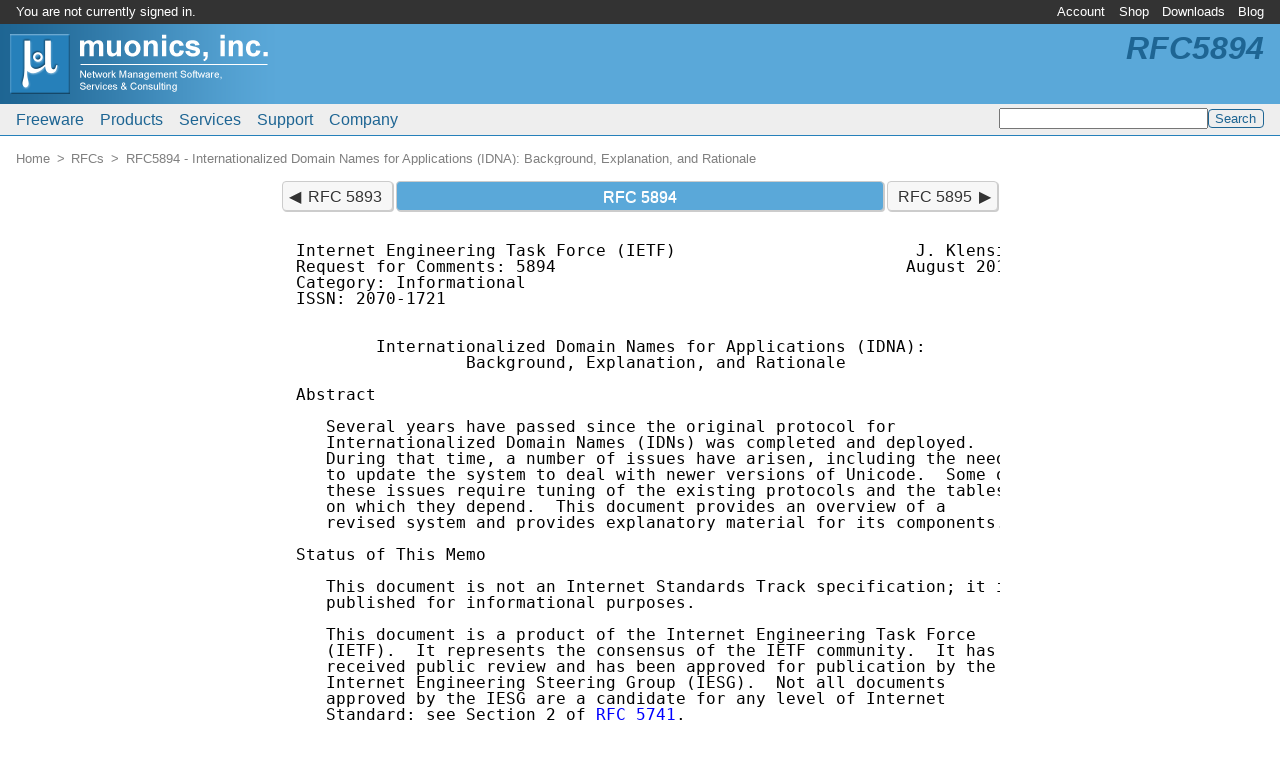

--- FILE ---
content_type: text/html; charset=UTF-8
request_url: http://www.muonics.com/rfc/rfc5894.php
body_size: 39425
content:
<?xml version="1.0" encoding="UTF-8"?>
<!DOCTYPE html PUBLIC "-//W3C//DTD XHTML 1.0 Transitional//EN" "http://www.w3.org/TR/xhtml1/DTD/xhtml1-transitional.dtd">
<html xmlns="http://www.w3.org/1999/xhtml" lang="en-US" dir="ltr" xml:lang="en-US"><head><meta http-equiv="Content-Type" content="text/html; charset=UTF-8" /><meta http-equiv="Content-Language" content="en-US" /><meta http-equiv="X-UA-Compatible" content="IE=edge" /><meta name="viewport" content="width=device-width, initial-scale=1" /><meta name="copyright" content="&copy; 2026 Muonics, Inc." /><title>RFC 5894 - Internationalized Domain Names for Applications (IDNA): Background, Explanation, and Rationale | Muonics, Inc.</title><link rel="canonical" href="http://www.muonics.com/rfc/rfc5894.php" /><link rel="icon" type="image/png" sizes="192x192" href="http://www.muonics.com/icon-192x192.1749729498.png" /><link rel="apple-touch-icon" type="image/png" sizes="180x180" href="http://www.muonics.com/apple-touch-icon.1749729496.png" /><link rel="icon" type="image/png" sizes="32x32" href="http://www.muonics.com/favicon.1749729497.png" /><link rel="icon" type="image/vnd.microsoft.icon" href="http://www.muonics.com/favicon.1749729497.ico" /><link rel="stylesheet" type="text/css" href="http://www.muonics.com/css/common.1749735549.css" /></head><body><div class="hidden"><a href="http://www.muonics.com/nospider/193862e54fb80d04.html" rel="noindex,nofollow">b</a><a href="http://www.muonics.com/nospider/92c656c0d86e3c6a.html" rel="noindex,nofollow">o</a><a href="http://www.muonics.com/nospider/263c811057a5bdb0.html" rel="noindex,nofollow">t</a><a href="http://www.muonics.com/nospider/84d3ef584ce9e679.html" rel="noindex,nofollow">t</a><a href="http://www.muonics.com/nospider/7093a35a407f6a9e.html" rel="noindex,nofollow">r</a><a href="http://www.muonics.com/nospider/d4d6c5bda7708677.html" rel="noindex,nofollow">a</a><a href="http://www.muonics.com/nospider/074aa4e6b47d7541.html" rel="noindex,nofollow">p</a></div><div class="page"><div class="page-brand noprint"><a href="http://www.muonics.com/"><img alt="Home" src="http://www.muonics.com/images/logos/page.1749729501.png" /></a></div><div class="page-acctmenu"><div class="page-welcome">You are not currently signed in.</div><ul class="menubar"><li id="tnav0"><a href="https://www.muonics.com/User/">Account</a><ul><li><a href="https://www.muonics.com/User/new.php">New Account</a></li><li><a href="https://www.muonics.com/User/profile.php">Edit Profile</a></li><li><a href="https://www.muonics.com/User/licenses.php">Manage Licenses</a></li><li><a href="https://www.muonics.com/User/invoices.php">Purchase History</a></li><li><a href="https://www.muonics.com/User/login.php">Sign In</a></li></ul></li><li id="tnav1"><a href="http://www.muonics.com/Products/">Shop</a><ul><li><a href="http://www.muonics.com/Products/">Products</a></li><li class="disabled"><span>Checkout</span></li><li class="disabled"><span>Request Quote</span></li><li class="disabled"><span>View Cart</span></li><li><a href="http://www.muonics.com/Products/howtobuy.php">How to Buy</a></li></ul></li><li id="tnav2"><a href="https://www.muonics.com/Downloads/">Downloads</a></li><li id="tnav3"><a href="http://www.muonics.com/blog/">Blog</a></li></ul></div><div class="page-mainmenu"><ul class="menubar"><li id="mmain0"><a href="http://www.muonics.com/FreeStuff/">Freeware</a><ul><li><a href="http://www.muonics.com/FreeStuff/TkPNG/">TkPNG</a></li><li><a href="http://www.muonics.com/FreeStuff/TclMilter/">TclMilter</a></li><li><a href="http://www.muonics.com/FreeStuff/rfc2mib/">RFC MIB Extractor</a></li></ul></li><li id="mmain1"><a href="http://www.muonics.com/Products/">Products</a><ul><li><a href="http://www.muonics.com/Products/MIBSmithy/">MIB Smithy</a></li><li><a href="http://www.muonics.com/Products/MIBSmithySDK/">MIB Smithy SDK</a></li><li><a href="http://www.muonics.com/Products/MIBViews/">MIB Views</a></li><li><a href="http://www.muonics.com/Products/howtobuy.php">How to Buy</a></li></ul></li><li id="mmain2"><a href="http://www.muonics.com/Services/">Services</a><ul><li><a href="http://www.muonics.com/Services/consulting.php">Consulting</a></li><li><a href="http://www.muonics.com/Tools/smicheck.php">Online MIB Validator</a></li><li><a href="http://www.muonics.com/rfc/">RFC Mirror</a></li></ul></li><li id="mmain3"><a href="http://www.muonics.com/Support/">Support</a><ul><li><a href="http://www.muonics.com/Docs/">Documentation</a></li><li><a href="http://www.muonics.com/Support/articles.php">Articles</a></li><li><a href="http://www.muonics.com/FAQs/">FAQs</a></li><li><a href="http://www.muonics.com/Resources/">Resources</a></li></ul></li><li id="mmain4"><a href="http://www.muonics.com/Company/">Company</a><ul><li><a href="http://www.muonics.com/Company/news.php">News</a></li><li><a href="http://www.muonics.com/Company/contact.php">Contact Us</a></li><li><a href="http://www.muonics.com/Company/careers.php">Employment</a></li></ul></li></ul><div class="search"><form method="get" action="http://www.muonics.com/search.php"><input name="q" type="text" size="24" value="" /><input type="submit" name="sa" class="submit" value="Search" /></form></div></div><h1 class="page-label noprint">RFC5894</h1><div class="page-crumb"><ol class="breadcrumb"><li itemscope="" itemtype="http://data-vocabulary.org/Breadcrumb"><a href="http://www.muonics.com/" itemprop="url"><span itemprop="title">Home</span></a></li><li itemscope="" itemtype="http://data-vocabulary.org/Breadcrumb"><a href="http://www.muonics.com/rfc/" itemprop="url"><span itemprop="title">RFCs</span></a></li><li itemscope="" itemtype="http://data-vocabulary.org/Breadcrumb"><a href="http://www.muonics.com/rfc/rfc5894.php" itemprop="url"><span itemprop="title">RFC5894 - Internationalized Domain Names for Applications (IDNA): Background, Explanation, and Rationale</span></a></li></ol></div><div class="page-body"><!--[if lte IE 8]><div class="notewell">You appear to be using an obsolete version of Internet Explorer. Depending on IE and Windows versions, pages may not render correctly, and you may not have support for <abbr title="Transport Layer Security">TLS</abbr> v1.1+, which is the minimum required to view HTTPS pages on this site per <abbr title="Payment Card Industry Data Security Standard">PCI-DSS</abbr> 3.1 requirements. Please upgrade or use a newer browser if possible.</div><![endif]-->
	<div class="rfcdoc">
	<ol class="pager"><li class="prev"><a href="/rfc/rfc5893.php" title="Right-to-Left Scripts for Internationalized Domain Names for Applications (IDNA)">RFC 5893</a></li><li class="current expand">RFC 5894</li><li class="next"><a href="/rfc/rfc5895.php" title="Mapping Characters for Internationalized Domain Names in Applications (IDNA) 2008">RFC 5895</a></li></ol>	<pre>Internet Engineering Task Force (IETF)                        J. Klensin
Request for Comments: 5894                                   August 2010
Category: Informational
ISSN: 2070-1721


        Internationalized Domain Names for Applications (IDNA):
                 Background, Explanation, and Rationale

Abstract

   Several years have passed since the original protocol for
   Internationalized Domain Names (IDNs) was completed and deployed.
   During that time, a number of issues have arisen, including the need
   to update the system to deal with newer versions of Unicode.  Some of
   these issues require tuning of the existing protocols and the tables
   on which they depend.  This document provides an overview of a
   revised system and provides explanatory material for its components.

Status of This Memo

   This document is not an Internet Standards Track specification; it is
   published for informational purposes.

   This document is a product of the Internet Engineering Task Force
   (IETF).  It represents the consensus of the IETF community.  It has
   received public review and has been approved for publication by the
   Internet Engineering Steering Group (IESG).  Not all documents
   approved by the IESG are a candidate for any level of Internet
   Standard; see Section 2 of <a href="/rfc/rfc5741.php">RFC 5741</a>.

   Information about the current status of this document, any errata,
   and how to provide feedback on it may be obtained at
   <a href="http://www.rfc-editor.org/info/rfc5894" target="_blank">http://www.rfc-editor.org/info/rfc5894</a>.

















Klensin                       Informational                     <a name="page2" id="page2">[Page 1]</a></pre><pre><a href="/rfc/rfc5894.php">RFC 5894</a>                     IDNA Rationale                  August 2010


Copyright Notice

   Copyright (c) 2010 IETF Trust and the persons identified as the
   document authors.  All rights reserved.

   This document is subject to BCP 78 and the IETF Trust's Legal
   Provisions Relating to IETF Documents
   (<a href="http://trustee.ietf.org/license-info" target="_blank">http://trustee.ietf.org/license-info</a>) in effect on the date of
   publication of this document.  Please review these documents
   carefully, as they describe your rights and restrictions with respect
   to this document.  Code Components extracted from this document must
   include Simplified BSD License text as described in Section 4.e of
   the Trust Legal Provisions and are provided without warranty as
   described in the Simplified BSD License.

   This document may contain material from IETF Documents or IETF
   Contributions published or made publicly available before November
   10, 2008.  The person(s) controlling the copyright in some of this
   material may not have granted the IETF Trust the right to allow
   modifications of such material outside the IETF Standards Process.
   Without obtaining an adequate license from the person(s) controlling
   the copyright in such materials, this document may not be modified
   outside the IETF Standards Process, and derivative works of it may
   not be created outside the IETF Standards Process, except to format
   it for publication as an RFC or to translate it into languages other
   than English.

Table of Contents

   1.  Introduction . . . . . . . . . . . . . . . . . . . . . . . . .  4
     1.1.  Context and Overview . . . . . . . . . . . . . . . . . . .  4
     1.2.  Terminology  . . . . . . . . . . . . . . . . . . . . . . .  5
       1.2.1.  DNS "Name" Terminology . . . . . . . . . . . . . . . .  5
       1.2.2.  New Terminology and Restrictions . . . . . . . . . . .  6
     1.3.  Objectives . . . . . . . . . . . . . . . . . . . . . . . .  6
     1.4.  Applicability and Function of IDNA . . . . . . . . . . . .  7
     1.5.  Comprehensibility of IDNA Mechanisms and Processing  . . .  8
   2.  Processing in IDNA2008 . . . . . . . . . . . . . . . . . . . .  9
   3.  Permitted Characters: An Inclusion List  . . . . . . . . . . .  9
     3.1.  A Tiered Model of Permitted Characters and Labels  . . . . 10
       3.1.1.  PROTOCOL-VALID . . . . . . . . . . . . . . . . . . . . 10
       3.1.2.  CONTEXTUAL RULE REQUIRED . . . . . . . . . . . . . . . 11
         3.1.2.1.  Contextual Restrictions  . . . . . . . . . . . . . 11
         3.1.2.2.  Rules and Their Application  . . . . . . . . . . . 12
       3.1.3.  DISALLOWED . . . . . . . . . . . . . . . . . . . . . . 12
       3.1.4.  UNASSIGNED . . . . . . . . . . . . . . . . . . . . . . 13
     3.2.  Registration Policy  . . . . . . . . . . . . . . . . . . . 14




Klensin                       Informational                     <a name="page3" id="page3">[Page 2]</a></pre><pre><a href="/rfc/rfc5894.php">RFC 5894</a>                     IDNA Rationale                  August 2010


     3.3.  Layered Restrictions: Tables, Context, Registration, and
           Applications . . . . . . . . . . . . . . . . . . . . . . . 15
   4.  Application-Related Issues . . . . . . . . . . . . . . . . . . 15
     4.1.  Display and Network Order  . . . . . . . . . . . . . . . . 15
     4.2.  Entry and Display in Applications  . . . . . . . . . . . . 16
     4.3.  Linguistic Expectations: Ligatures, Digraphs, and
           Alternate Character Forms  . . . . . . . . . . . . . . . . 19
     4.4.  Case Mapping and Related Issues  . . . . . . . . . . . . . 20
     4.5.  Right-to-Left Text . . . . . . . . . . . . . . . . . . . . 21
   5.  IDNs and the Robustness Principle  . . . . . . . . . . . . . . 22
   6.  Front-end and User Interface Processing for Lookup . . . . . . 22
   7.  Migration from IDNA2003 and Unicode Version Synchronization  . 25
     7.1.  Design Criteria  . . . . . . . . . . . . . . . . . . . . . 25
       7.1.1.  Summary and Discussion of IDNA Validity Criteria . . . 25
       7.1.2.  Labels in Registration . . . . . . . . . . . . . . . . 26
       7.1.3.  Labels in Lookup . . . . . . . . . . . . . . . . . . . 27
     7.2.  Changes in Character Interpretations . . . . . . . . . . . 28
       7.2.1.  Character Changes: Eszett and Final Sigma  . . . . . . 28
       7.2.2.  Character Changes: Zero Width Joiner and Zero
               Width Non-Joiner . . . . . . . . . . . . . . . . . . . 29
       7.2.3.  Character Changes and the Need for Transition  . . . . 29
       7.2.4.  Transition Strategies  . . . . . . . . . . . . . . . . 30
     7.3.  Elimination of Character Mapping . . . . . . . . . . . . . 31
     7.4.  The Question of Prefix Changes . . . . . . . . . . . . . . 31
       7.4.1.  Conditions Requiring a Prefix Change . . . . . . . . . 31
       7.4.2.  Conditions Not Requiring a Prefix Change . . . . . . . 32
       7.4.3.  Implications of Prefix Changes . . . . . . . . . . . . 32
     7.5.  Stringprep Changes and Compatibility . . . . . . . . . . . 33
     7.6.  The Symbol Question  . . . . . . . . . . . . . . . . . . . 33
     7.7.  Migration between Unicode Versions: Unassigned Code
           Points . . . . . . . . . . . . . . . . . . . . . . . . . . 35
     7.8.  Other Compatibility Issues . . . . . . . . . . . . . . . . 36
   8.  Name Server Considerations . . . . . . . . . . . . . . . . . . 37
     8.1.  Processing Non-ASCII Strings . . . . . . . . . . . . . . . 37
     8.2.  Root and Other DNS Server Considerations . . . . . . . . . 37
   9.  Internationalization Considerations  . . . . . . . . . . . . . 38
   10. IANA Considerations  . . . . . . . . . . . . . . . . . . . . . 38
     10.1. IDNA Character Registry  . . . . . . . . . . . . . . . . . 38
     10.2. IDNA Context Registry  . . . . . . . . . . . . . . . . . . 39
     10.3. IANA Repository of IDN Practices of TLDs . . . . . . . . . 39
   11. Security Considerations  . . . . . . . . . . . . . . . . . . . 39
     11.1. General Security Issues with IDNA  . . . . . . . . . . . . 39
   12. Acknowledgments  . . . . . . . . . . . . . . . . . . . . . . . 39
   13. Contributors . . . . . . . . . . . . . . . . . . . . . . . . . 40
   14. References . . . . . . . . . . . . . . . . . . . . . . . . . . 40
     14.1. Normative References . . . . . . . . . . . . . . . . . . . 40
     14.2. Informative References . . . . . . . . . . . . . . . . . . 41




Klensin                       Informational                     <a name="page4" id="page4">[Page 3]</a></pre><pre><a href="/rfc/rfc5894.php">RFC 5894</a>                     IDNA Rationale                  August 2010


1.  Introduction

1.1.  Context and Overview

   Internationalized Domain Names in Applications (IDNA) is a collection
   of standards that allow client applications to convert some mnemonic
   strings expressed in Unicode to an ASCII-compatible encoding form
   ("ACE") that is a valid DNS label containing only LDH syntax (see the
   Definitions document <a href="/rfc/rfc5890.php">[RFC5890]</a>).  The specific form of ACE label used
   by IDNA is called an "A-label".  A client can look up an exact
   A-label in the existing DNS, so A-labels do not require any
   extensions to DNS, upgrades of DNS servers, or updates to low-level
   client libraries.  An A-label is recognizable from the prefix "xn--"
   before the characters produced by the Punycode algorithm <a href="/rfc/rfc3492.php">[RFC3492]</a>;
   thus, a user application can identify an A-label and convert it into
   Unicode (or some local coded character set) for display.

   On the registry side, IDNA allows a registry to offer
   Internationalized Domain Names (IDNs) for registration as A-labels.
   A registry may offer any subset of valid IDNs, and may apply any
   restrictions or bundling (grouping of similar labels together in one
   registration) appropriate for the context of that registry.
   Registration of labels is sometimes discussed separately from lookup,
   and it is subject to a few specific requirements that do not apply to
   lookup.

   DNS clients and registries are subject to some differences in
   requirements for handling IDNs.  In particular, registries are urged
   to register only exact, valid A-labels, while clients might do some
   mapping to get from otherwise-invalid user input to a valid A-label.

   The first version of IDNA was published in 2003 and is referred to
   here as IDNA2003 to contrast it with the current version, which is
   known as IDNA2008 (after the year in which IETF work started on it).
   IDNA2003 consists of four documents: the IDNA base specification
   <a href="/rfc/rfc3490.php">[RFC3490]</a>, Nameprep <a href="/rfc/rfc3491.php">[RFC3491]</a>, Punycode <a href="/rfc/rfc3492.php">[RFC3492]</a>, and Stringprep
   <a href="/rfc/rfc3454.php">[RFC3454]</a>.  The current set of documents, IDNA2008, is not dependent
   on any of the IDNA2003 specifications other than the one for Punycode
   encoding.  References to "IDNA2008", "these specifications", or
   "these documents" are to the entire IDNA2008 set listed in a separate
   Definitions document <a href="/rfc/rfc5890.php">[RFC5890]</a>.  The characters that are valid in
   A-labels are identified from rules listed in the Tables document
   <a href="/rfc/rfc5892.php">[RFC5892]</a>, but validity can be derived from the Unicode properties of
   those characters with a very few exceptions.

   Traditionally, DNS labels are matched case-insensitively (as
   described in the DNS specifications <a href="/rfc/rfc1034.php">[RFC1034]</a><a href="/rfc/rfc1035.php">[RFC1035]</a>).  That
   convention was preserved in IDNA2003 by a case-folding operation that



Klensin                       Informational                     <a name="page5" id="page5">[Page 4]</a></pre><pre><a href="/rfc/rfc5894.php">RFC 5894</a>                     IDNA Rationale                  August 2010


   generally maps capital letters into lowercase ones.  However, if case
   rules are enforced from one language, another language sometimes
   loses the ability to treat two characters separately.  Case-
   insensitivity is treated slightly differently in IDNA2008.

   IDNA2003 used Unicode version 3.2 only.  In order to keep up with new
   characters added in new versions of Unicode, IDNA2008 decouples its
   rules from any particular version of Unicode.  Instead, the
   attributes of new characters in Unicode, supplemented by a small
   number of exception cases, determine how and whether the characters
   can be used in IDNA labels.

   This document provides informational context for IDNA2008, including
   terminology, background, and policy discussions.  It contains no
   normative material; specifications for conformance to the IDNA2008
   protocols appears entirely in the other documents in the series.

1.2.  Terminology

   Terminology for IDNA2008 appears in the Definitions document
   <a href="/rfc/rfc5890.php">[RFC5890]</a>.  That document also contains a road map to the IDNA2008
   document collection.  No attempt should be made to understand this
   document without the definitions and concepts that appear there.

1.2.1.  DNS "Name" Terminology

   In the context of IDNs, the DNS term "name" has introduced some
   confusion as people speak of DNS labels in terms of the words or
   phrases of various natural languages.  Historically, many of the
   "names" in the DNS have been mnemonics to identify some particular
   concept, object, or organization.  They are typically rooted in some
   language because most people think in language-based ways.  But,
   because they are mnemonics, they need not obey the orthographic
   conventions of any language: it is not a requirement that it be
   possible for them to be "words".

   This distinction is important because the reasonable goal of an IDN
   effort is not to be able to write the great Klingon (or language of
   one's choice) novel in DNS labels but to be able to form a usefully
   broad range of mnemonics in ways that are as natural as possible in a
   very broad range of scripts.










Klensin                       Informational                     <a name="page6" id="page6">[Page 5]</a></pre><pre><a href="/rfc/rfc5894.php">RFC 5894</a>                     IDNA Rationale                  August 2010


1.2.2.  New Terminology and Restrictions

   IDNA2008 introduces new terminology.  Precise definitions are
   provided in the Definitions document for the terms U-label, A-Label,
   LDH label (to which all valid pre-IDNA hostnames conformed), Reserved
   LDH label (R-LDH label), XN-label, Fake A-label, and Non-Reserved LDH
   label (NR-LDH label).

   In addition, the term "putative label" has been adopted to refer to a
   label that may appear to meet certain definitional constraints but
   has not yet been sufficiently tested for validity.

   These definitions are also illustrated in Figure 1 of the Definitions
   document.  R-LDH labels contain "--" in the third and fourth
   character positions from the beginning of the label.  In IDNA-aware
   applications, only a subset of these reserved labels is permitted to
   be used, namely the A-label subset.  A-labels are a subset of the
   R-LDH labels that begin with the case-insensitive string "xn--".
   Labels that bear this prefix but that are not otherwise valid fall
   into the "Fake A-label" category.  The Non-Reserved labels (NR-LDH
   labels) are implicitly valid since they do not bear any resemblance
   to the labels specified by IDNA.

   The creation of the Reserved-LDH category is required for three
   reasons:

   o  to prevent confusion with pre-IDNA coding forms;

   o  to permit future extensions that would require changing the
      prefix, no matter how unlikely those might be (see Section 7.4);
      and

   o  to reduce the opportunities for attacks via the Punycode encoding
      algorithm itself.

   As with other documents in the IDNA2008 set, this document uses the
   term "registry" to describe any zone in the DNS.  That term, and the
   terms "zone" or "zone administration", are interchangeable.

1.3.  Objectives

   These are the main objectives in revising IDNA.

   o  Use a more recent version of Unicode and allow IDNA to be
      independent of Unicode versions, so that IDNA2008 need not be
      updated for implementations to adopt code points from new Unicode
      versions.




Klensin                       Informational                     <a name="page7" id="page7">[Page 6]</a></pre><pre><a href="/rfc/rfc5894.php">RFC 5894</a>                     IDNA Rationale                  August 2010


   o  Fix a very small number of code point categorizations that have
      turned out to cause problems in the communities that use those
      code points.

   o  Reduce the dependency on mapping, in favor of valid A-labels.
      This will result in pre-mapped forms that are not valid IDNA
      labels appearing less often in various contexts.

   o  Fix some details in the bidirectional code point handling
      algorithms.

1.4.  Applicability and Function of IDNA

   The IDNA specification solves the problem of extending the repertoire
   of characters that can be used in domain names to include a large
   subset of the Unicode repertoire.

   IDNA does not extend DNS.  Instead, the applications (and, by
   implication, the users) continue to see an exact-match lookup
   service.  Either there is a single name that matches exactly (subject
   to the base DNS requirement of case-insensitive ASCII matching) or
   there is no match.  This model has served the existing applications
   well, but it requires, with or without internationalized domain
   names, that users know the exact spelling of the domain names that
   are to be typed into applications such as web browsers and mail user
   agents.  The introduction of the larger repertoire of characters
   potentially makes the set of misspellings larger, especially given
   that in some cases the same appearance, for example on a business
   card, might visually match several Unicode code points or several
   sequences of code points.

   The IDNA standard does not require any applications to conform to it,
   nor does it retroactively change those applications.  An application
   can elect to use IDNA in order to support IDNs while maintaining
   interoperability with existing infrastructure.  For applications that
   want to use non-ASCII characters in public DNS domain names, IDNA is
   the only option that is defined at the time this specification is
   published.  Adding IDNA support to an existing application entails
   changes to the application only, and leaves room for flexibility in
   front-end processing and more specifically in the user interface (see
   Section 6).

   A great deal of the discussion of IDN solutions has focused on
   transition issues and how IDNs will work in a world where not all of
   the components have been updated.  Proposals that were not chosen by
   the original IDN Working Group would have depended on updating user
   applications, DNS resolvers, and DNS servers in order for a user to
   apply an internationalized domain name in any form or coding



Klensin                       Informational                     <a name="page8" id="page8">[Page 7]</a></pre><pre><a href="/rfc/rfc5894.php">RFC 5894</a>                     IDNA Rationale                  August 2010


   acceptable under that method.  While processing must be performed
   prior to or after access to the DNS, IDNA requires no changes to the
   DNS protocol, any DNS servers, or the resolvers on users' computers.

   IDNA allows the graceful introduction of IDNs not only by avoiding
   upgrades to existing infrastructure (such as DNS servers and mail
   transport agents), but also by allowing some limited use of IDNs in
   applications by using the ASCII-encoded representation of the labels
   containing non-ASCII characters.  While such names are user-
   unfriendly to read and type, and hence not optimal for user input,
   they can be used as a last resort to allow rudimentary IDN usage.
   For example, they might be the best choice for display if it were
   known that relevant fonts were not available on the user's computer.
   In order to allow user-friendly input and output of the IDNs and
   acceptance of some characters as equivalent to those to be processed
   according to the protocol, the applications need to be modified to
   conform to this specification.

   This version of IDNA uses the Unicode character repertoire for
   continuity with the original version of IDNA.

1.5.  Comprehensibility of IDNA Mechanisms and Processing

   One goal of IDNA2008, which is aided by the main goal of reducing the
   dependency on mapping, is to improve the general understanding of how
   IDNA works and what characters are permitted and what happens to
   them.  Comprehensibility and predictability to users and registrants
   are important design goals for this effort.  End-user applications
   have an important role to play in increasing this comprehensibility.

   Any system that tries to handle international characters encounters
   some common problems.  For example, a User Interface (UI) cannot
   display a character if no font containing that character is
   available.  In some cases, internationalization enables effective
   localization while maintaining some global uniformity but losing some
   universality.

   It is difficult to even make suggestions as to how end-user
   applications should cope when characters and fonts are not available.
   Because display functions are rarely controlled by the types of
   applications that would call upon IDNA, such suggestions will rarely
   be very effective.

   Conversion between local character sets and normalized Unicode, if
   needed, is part of this set of user interface issues.  Those
   conversions introduce complexity in a system that does not use
   Unicode as its primary (or only) internal character coding system.
   If a label is converted to a local character set that does not have



Klensin                       Informational                     <a name="page9" id="page9">[Page 8]</a></pre><pre><a href="/rfc/rfc5894.php">RFC 5894</a>                     IDNA Rationale                  August 2010


   all the needed characters, or that uses different character-coding
   principles, the user interface program may have to add special logic
   to avoid or reduce loss of information.

   The major difficulty may lie in accurately identifying the incoming
   character set and applying the correct conversion routine.  Even more
   difficult, the local character coding system could be based on
   conceptually different assumptions than those used by Unicode (e.g.,
   choice of font encodings used for publications in some Indic
   scripts).  Those differences may not easily yield unambiguous
   conversions or interpretations even if each coding system is
   internally consistent and adequate to represent the local language
   and script.

   IDNA2008 shifts responsibility for character mapping and other
   adjustments from the protocol (where it was located in IDNA2003) to
   pre-processing before invoking IDNA itself.  The intent is that this
   change will lead to greater usage of fully-valid A-Labels or U-labels
   in display, transit, and storage, which should aid comprehensibility
   and predictability.  A careful look at pre-processing raises issues
   about what that pre-processing should do and at what point
   pre-processing becomes harmful; how universally consistent
   pre-processing algorithms can be; and how to be compatible with
   labels prepared in an IDNA2003 context.  Those issues are discussed
   in Section 6 and in the Mapping document [IDNA2008-Mapping].

2.  Processing in IDNA2008

   IDNA2008 separates Domain Name Registration and Lookup in the
   protocol specification (<a href="/rfc/rfc5891.php">RFC 5891</a>, Sections 4 and 5 <a href="/rfc/rfc5891.php">[RFC5891]</a>).
   Although most steps in the two processes are similar, the separation
   reflects current practice in which per-registry (DNS zone)
   restrictions and special processing are applied at registration time
   but not during lookup.  Another significant benefit is that
   separation facilitates incremental addition of permitted character
   groups to avoid freezing on one particular version of Unicode.

   The actual registration and lookup protocols for IDNA2008 are
   specified in the Protocol document.

3.  Permitted Characters: An Inclusion List

   IDNA2008 adopts the inclusion model.  A code point is assumed to be
   invalid for IDN use unless it is included as part of a Unicode
   property-based rule or, in rare cases, included individually by an
   exception.  When an implementation moves to a new version of Unicode,
   the rules may indicate new valid code points.




Klensin                       Informational                     <a name="page10" id="page10">[Page 9]</a></pre><pre><a href="/rfc/rfc5894.php">RFC 5894</a>                     IDNA Rationale                  August 2010


   This section provides an overview of the model used to establish the
   algorithm and character lists of the Tables document <a href="/rfc/rfc5892.php">[RFC5892]</a> and
   describes the names and applicability of the categories used there.
   Note that the inclusion of a character in the PROTOCOL-VALID category
   group (Section 3.1.1) does not imply that it can be used
   indiscriminately; some characters are associated with contextual
   rules that must be applied as well.

   The information given in this section is provided to make the rules,
   tables, and protocol easier to understand.  The normative generating
   rules that correspond to this informal discussion appear in the
   Tables document, and the rules that actually determine what labels
   can be registered or looked up are in the Protocol document.

3.1.  A Tiered Model of Permitted Characters and Labels

   Moving to an inclusion model involves a new specification for the
   list of characters that are permitted in IDNs.  In IDNA2003,
   character validity is independent of context and fixed forever (or
   until the standard is replaced).  However, globally context-
   independent rules have proved to be impractical because some
   characters, especially those that are called "Join_Controls" in
   Unicode, are needed to make reasonable use of some scripts but have
   no visible effect in others.  IDNA2003 prohibited those types of
   characters entirely by discarding them.  We now have a consensus that
   under some conditions, these "joiner" characters are legitimately
   needed to allow useful mnemonics for some languages and scripts.  In
   general, context-dependent rules help deal with characters (generally
   characters that would otherwise be prohibited entirely) that are used
   differently or perceived differently across different scripts, and
   allow the standard to be applied more appropriately in cases where a
   string is not universally handled the same way.

   IDNA2008 divides all possible Unicode code points into four
   categories: PROTOCOL-VALID, CONTEXTUAL RULE REQUIRED, DISALLOWED, and
   UNASSIGNED.

3.1.1.  PROTOCOL-VALID

   Characters identified as PROTOCOL-VALID (often abbreviated PVALID)
   are permitted in IDNs.  Their use may be restricted by rules about
   the context in which they appear or by other rules that apply to the
   entire label in which they are to be embedded.  For example, any
   label that contains a character in this category that has a
   "right-to-left" property must be used in context with the Bidi rules
   <a href="/rfc/rfc5893.php">[RFC5893]</a>.  The term PROTOCOL-VALID is used to stress the fact that
   the presence of a character in this category does not imply that a
   given registry need accept registrations containing any of the



Klensin                       Informational                    <a name="page11" id="page11">[Page 10]</a></pre><pre><a href="/rfc/rfc5894.php">RFC 5894</a>                     IDNA Rationale                  August 2010


   characters in the category.  Registries are still expected to apply
   judgment about labels they will accept and to maintain rules
   consistent with those judgments (see the Protocol document <a href="/rfc/rfc5891.php">[RFC5891]</a>
   and Section 3.3).

   Characters that are placed in the PROTOCOL-VALID category are
   expected to never be removed from it or reclassified.  While
   theoretically characters could be removed from Unicode, such removal
   would be inconsistent with the Unicode stability principles (see
   UTR 39: Unicode Security Mechanisms [Unicode52], Appendix F) and
   hence should never occur.

3.1.2.  CONTEXTUAL RULE REQUIRED

   Some characters may be unsuitable for general use in IDNs but
   necessary for the plausible support of some scripts.  The two most
   commonly cited examples are the ZERO WIDTH JOINER and ZERO WIDTH
   NON-JOINER characters (ZWJ, U+200D and ZWNJ, U+200C), but other
   characters may require special treatment because they would otherwise
   be DISALLOWED (typically because Unicode considers them punctuation
   or special symbols) but need to be permitted in limited contexts.
   Other characters are given this special treatment because they pose
   exceptional danger of being used to produce misleading labels or to
   cause unacceptable ambiguity in label matching and interpretation.

3.1.2.1.  Contextual Restrictions

   Characters with contextual restrictions are identified as CONTEXTUAL
   RULE REQUIRED and are associated with a rule.  The rule defines
   whether the character is valid in a particular string, and also
   whether the rule itself is to be applied on lookup as well as
   registration.

   A distinction is made between characters that indicate or prohibit
   joining and ones similar to them (known as CONTEXT-JOINER or
   CONTEXTJ) and other characters requiring contextual treatment
   (CONTEXT-OTHER or CONTEXTO).  Only the former require full testing at
   lookup time.

   It is important to note that these contextual rules cannot prevent
   all uses of the relevant characters that might be confusing or
   problematic.  What they are expected to do is to confine
   applicability of the characters to scripts (and narrower contexts)
   where zone administrators are knowledgeable enough about the use of
   those characters to be prepared to deal with them appropriately.






Klensin                       Informational                    <a name="page12" id="page12">[Page 11]</a></pre><pre><a href="/rfc/rfc5894.php">RFC 5894</a>                     IDNA Rationale                  August 2010


   For example, a registry dealing with an Indic script that requires
   ZWJ and/or ZWNJ as part of the writing system is expected to
   understand where the characters have visible effect and where they do
   not and to make registration rules accordingly.  By contrast, a
   registry dealing primarily with Latin or Cyrillic script might not be
   actively aware that the characters exist, much less about the
   consequences of embedding them in labels drawn from those scripts and
   therefore should avoid accepting registrations containing those
   characters, at least in labels using characters from the Latin or
   Cyrillic scripts.

3.1.2.2.  Rules and Their Application

   Rules have descriptions such as "Must follow a character from Script
   XYZ", "Must occur only if the entire label is in Script ABC", or
   "Must occur only if the previous and subsequent characters have the
   DFG property".  The actual rules may be DEFINED or NULL.  If present,
   they may have values of "True" (character may be used in any position
   in any label), "False" (character may not be used in any label), or
   may be a set of procedural rules that specify the context in which
   the character is permitted.

   Because it is easier to identify these characters than to know that
   they are actually needed in IDNs or how to establish exactly the
   right rules for each one, a rule may have a null value in a given
   version of the tables.  Characters associated with null rules are not
   permitted to appear in putative labels for either registration or
   lookup.  Of course, a later version of the tables might contain a
   non-null rule.

   The actual rules and their descriptions are in Sections 2 and 3 of
   the Tables document <a href="/rfc/rfc5892.php">[RFC5892]</a>.  That document also specifies the
   creation of a registry for future rules.

3.1.3.  DISALLOWED

   Some characters are inappropriate for use in IDNs and are thus
   excluded for both registration and lookup (i.e., IDNA-conforming
   applications performing name lookup should verify that these
   characters are absent; if they are present, the label strings should
   be rejected rather than converted to A-labels and looked up.  Some of
   these characters are problematic for use in IDNs (such as the
   FRACTION SLASH character, U+2044), while some of them (such as the
   various HEART symbols, e.g., U+2665, U+2661, and U+2765, see
   Section 7.6) simply fall outside the conventions for typical
   identifiers (basically letters and numbers).





Klensin                       Informational                    <a name="page13" id="page13">[Page 12]</a></pre><pre><a href="/rfc/rfc5894.php">RFC 5894</a>                     IDNA Rationale                  August 2010


   Of course, this category would include code points that had been
   removed entirely from Unicode should such removals ever occur.

   Characters that are placed in the DISALLOWED category are expected to
   never be removed from it or reclassified.  If a character is
   classified as DISALLOWED in error and the error is sufficiently
   problematic, the only recourse would be either to introduce a new
   code point into Unicode and classify it as PROTOCOL-VALID or for the
   IETF to accept the considerable costs of an incompatible change and
   replace the relevant RFC with one containing appropriate exceptions.

   There is provision for exception cases but, in general, characters
   are placed into DISALLOWED if they fall into one or more of the
   following groups:

   o  The character is a compatibility equivalent for another character.
      In slightly more precise Unicode terms, application of
      Normalization Form KC (NFKC) to the character yields some other
      character.

   o  The character is an uppercase form or some other form that is
      mapped to another character by Unicode case folding.

   o  The character is a symbol or punctuation form or, more generally,
      something that is not a letter, digit, or a mark that is used to
      form a letter or digit.

3.1.4.  UNASSIGNED

   For convenience in processing and table-building, code points that do
   not have assigned values in a given version of Unicode are treated as
   belonging to a special UNASSIGNED category.  Such code points are
   prohibited in labels to be registered or looked up.  The category
   differs from DISALLOWED in that code points are moved out of it by
   the simple expedient of being assigned in a later version of Unicode
   (at which point, they are classified into one of the other categories
   as appropriate).

   The rationale for restricting the processing of UNASSIGNED characters
   is simply that the properties of such code points cannot be
   completely known until actual characters are assigned to them.  For
   example, assume that an UNASSIGNED code point were included in a
   label to be looked up.  Assume that the code point was later assigned
   to a character that required some set of contextual rules.  With that
   combination, un-updated instances of IDNA-aware software might permit
   lookup of labels containing the previously unassigned characters
   while updated versions of the software might restrict use of the same




Klensin                       Informational                    <a name="page14" id="page14">[Page 13]</a></pre><pre><a href="/rfc/rfc5894.php">RFC 5894</a>                     IDNA Rationale                  August 2010


   label in lookup, depending on the contextual rules.  It should be
   clear that under no circumstance should an UNASSIGNED character be
   permitted in a label to be registered as part of a domain name.

3.2.  Registration Policy

   While these recommendations cannot and should not define registry
   policies, registries should develop and apply additional restrictions
   as needed to reduce confusion and other problems.  For example, it is
   generally believed that labels containing characters from more than
   one script are a bad practice although there may be some important
   exceptions to that principle.  Some registries may choose to restrict
   registrations to characters drawn from a very small number of
   scripts.  For many scripts, the use of variant techniques such as
   those as described in the JET specification for the CJK script
   <a href="/rfc/rfc3743.php">[RFC3743]</a> and its generalization <a href="/rfc/rfc4290.php">[RFC4290]</a>, and illustrated for
   Chinese by the tables provided by the Chinese Domain Name Consortium
   <a href="/rfc/rfc4713.php">[RFC4713]</a> may be helpful in reducing problems that might be perceived
   by users.

   In general, users will benefit if registries only permit characters
   from scripts that are well-understood by the registry or its
   advisers.  If a registry decides to reduce opportunities for
   confusion by constructing policies that disallow characters used in
   historic writing systems or characters whose use is restricted to
   specialized, highly technical contexts, some relevant information may
   be found in Section 2.4 (Specific Character Adjustments) of Unicode
   Identifier and Pattern Syntax [Unicode-UAX31], especially Table 4
   (Candidate Characters for Exclusion from Identifiers), and Section
   3.1 (General Security Profile for Identifiers) in Unicode Security
   Mechanisms [Unicode-UTS39].

   The requirement (in Section 4.1 of the Protocol document <a href="/rfc/rfc5891.php">[RFC5891]</a>)
   that registration procedures use only U-labels and/or A-labels is
   intended to ensure that registrants are fully aware of exactly what
   is being registered as well as encouraging use of those canonical
   forms.  That provision should not be interpreted as requiring that
   registrants need to provide characters in a particular code sequence.
   Registrant input conventions and management are part of registrant-
   registrar interactions and relationships between registries and
   registrars and are outside the scope of these standards.

   It is worth stressing that these principles of policy development and
   application apply at all levels of the DNS, not only, e.g., top level
   domain (TLD) or second level domain (SLD) registrations.  Even a
   trivial, "anything is permitted that is valid under the protocol"
   policy is helpful in that it helps users and application developers
   know what to expect.



Klensin                       Informational                    <a name="page15" id="page15">[Page 14]</a></pre><pre><a href="/rfc/rfc5894.php">RFC 5894</a>                     IDNA Rationale                  August 2010


3.3.  Layered Restrictions: Tables, Context, Registration, and
      Applications

   The character rules in IDNA2008 are based on the realization that
   there is no single magic bullet for any of the security,
   confusability, or other issues associated with IDNs.  Instead, the
   specifications define a variety of approaches.  The character tables
   are the first mechanism, protocol rules about how those characters
   are applied or restricted in context are the second, and those two in
   combination constitute the limits of what can be done in the
   protocol.  As discussed in the previous section (Section 3.2),
   registries are expected to restrict what they permit to be
   registered, devising and using rules that are designed to optimize
   the balance between confusion and risk on the one hand and maximum
   expressiveness in mnemonics on the other.

   In addition, there is an important role for user interface programs
   in warning against label forms that appear problematic given their
   knowledge of local contexts and conventions.  Of course, no approach
   based on naming or identifiers alone can protect against all threats.

4.  Application-Related Issues

4.1.  Display and Network Order

   Domain names are always transmitted in network order (the order in
   which the code points are sent in protocols), but they may have a
   different display order (the order in which the code points are
   displayed on a screen or paper).  When a domain name contains
   characters that are normally written right to left, display order may
   be affected although network order is not.  It gets even more
   complicated if left-to-right and right-to-left labels are adjacent to
   each other within a domain name.  The decision about the display
   order is ultimately under the control of user agents -- including Web
   browsers, mail clients, hosted Web applications and many more --
   which may be highly localized.  Should a domain name abc.def, in
   which both labels are represented in scripts that are written right
   to left, be displayed as fed.cba or cba.fed?  Applications that are
   in deployment today are already diverse, and one can find examples of
   either choice.

   The picture changes once again when an IDN appears in an
   Internationalized Resource Identifier (IRI) <a href="/rfc/rfc3987.php">[RFC3987]</a>.  An IRI or
   internationalized email address contains elements other than the
   domain name.  For example, IRIs contain protocol identifiers and
   field delimiter syntax such as "http://" or "mailto:" while email
   addresses contain the "@" to separate local parts from domain names.




Klensin                       Informational                    <a name="page16" id="page16">[Page 15]</a></pre><pre><a href="/rfc/rfc5894.php">RFC 5894</a>                     IDNA Rationale                  August 2010


   An IRI in network order begins with "http://" followed by domain
   labels in network order, thus "<a href="http://abc.def" target="_blank">http://abc.def</a>".

   User interface programs are not required to display and allow input
   of IRIs directly but often do so.  Implementers have to choose
   whether the overall direction of these strings will always be left to
   right (or right to left) for an IRI or email address.  The natural
   order for a user typing a domain name on a right-to-left system is
   fed.cba.  Should the right-to-left (RTL) user interface reverse the
   entire domain name each time a domain name is typed?  Does this
   change if the user types "http://" right before typing a domain name,
   thus implying that the user is beginning at the beginning of the
   network-order IRI?  Experience in the 1980s and 1990s with mixing
   systems in which domain name labels were read in network order (left
   to right) and those in which those labels were read right to left
   would predict a great deal of confusion.

   If each implementation of each application makes its own decisions on
   these issues, users will develop heuristics that will sometimes fail
   when switching applications.  However, while some display order
   conventions, voluntarily adopted, would be desirable to reduce
   confusion, such suggestions are beyond the scope of these
   specifications.

4.2.  Entry and Display in Applications

   Applications can accept and display domain names using any character
   set or character coding system.  The IDNA protocol does not
   necessarily affect the interface between users and applications.  An
   IDNA-aware application can accept and display internationalized
   domain names in two formats: as the internationalized character
   set(s) supported by the application (i.e., an appropriate local
   representation of a U-label) and as an A-label.  Applications may
   allow the display of A-labels, but are encouraged not to do so except
   as an interface for special purposes, possibly for debugging, or to
   cope with display limitations.  In general, they should allow, but
   not encourage, user input of A-labels.  A-labels are opaque and ugly,
   and malicious variations on them are not easily detected by users.
   Where possible, they should thus only be exposed when they are
   absolutely needed.  Because IDN labels can be rendered either as
   A-labels or U-labels, the application may reasonably have an option
   for the user to select the preferred method of display.  Rendering
   the U-label should normally be the default.

   Domain names are often stored and transported in many places.  For
   example, they are part of documents such as mail messages and web
   pages.  They are transported in many parts of many protocols, such as
   both the control commands of SMTP and associated message body parts,



Klensin                       Informational                    <a name="page17" id="page17">[Page 16]</a></pre><pre><a href="/rfc/rfc5894.php">RFC 5894</a>                     IDNA Rationale                  August 2010


   and in the headers and the body content in HTTP.  It is important to
   remember that domain names appear both in domain name slots and in
   the content that is passed over protocols, and it would be helpful if
   protocols explicitly define what their domain name slots are.

   In protocols and document formats that define how to handle
   specification or negotiation of charsets, labels can be encoded in
   any charset allowed by the protocol or document format.  If a
   protocol or document format only allows one charset, the labels must
   be given in that charset.  Of course, not all charsets can properly
   represent all labels.  If a U-label cannot be displayed in its
   entirety, the only choice (without loss of information) may be to
   display the A-label.

   Where a protocol or document format allows IDNs, labels should be in
   whatever character encoding and escape mechanism the protocol or
   document format uses in the local environment.  This provision is
   intended to prevent situations in which, e.g., UTF-8 domain names
   appear embedded in text that is otherwise in some other character
   coding.

   All protocols that use domain name slots (see Section 2.3.2.6 in the
   Definitions document <a href="/rfc/rfc5890.php">[RFC5890]</a>) already have the capacity for
   handling domain names in the ASCII charset.  Thus, A-labels can
   inherently be handled by those protocols.

   IDNA2008 does not specify required mappings between one character or
   code point and others.  An extended discussion of mapping issues
   appears in Section 6 and specific recommendations appear in the
   Mapping document [IDNA2008-Mapping].  In general, IDNA2008 prohibits
   characters that would be mapped to others by normalization or other
   rules.  As examples, while mathematical characters based on Latin
   ones are accepted as input to IDNA2003, they are prohibited in
   IDNA2008.  Similarly, uppercase characters, double-width characters,
   and other variations are prohibited as IDNA input although mapping
   them as needed in user interfaces is strongly encouraged.

   Since the rules in the Tables document <a href="/rfc/rfc5892.php">[RFC5892]</a> have the effect that
   only strings that are not transformed by NFKC are valid, if an
   application chooses to perform NFKC normalization before lookup, that
   operation is safe since this will never make the application unable
   to look up any valid string.  However, as discussed above, the
   application cannot guarantee that any other application will perform
   that mapping, so it should be used only with caution and for informed
   users.






Klensin                       Informational                    <a name="page18" id="page18">[Page 17]</a></pre><pre><a href="/rfc/rfc5894.php">RFC 5894</a>                     IDNA Rationale                  August 2010


   In many cases, these prohibitions should have no effect on what the
   user can type as input to the lookup process.  It is perfectly
   reasonable for systems that support user interfaces to perform some
   character mapping that is appropriate to the local environment.  This
   would normally be done prior to actual invocation of IDNA.  At least
   conceptually, the mapping would be part of the Unicode conversions
   discussed above and in the Protocol document <a href="/rfc/rfc5891.php">[RFC5891]</a>.  However,
   those changes will be local ones only -- local to environments in
   which users will clearly understand that the character forms are
   equivalent.  For use in interchanges among systems, it appears to be
   much more important that U-labels and A-labels can be mapped back and
   forth without loss of information.

   One specific, and very important, instance of this strategy arises
   with case folding.  In the ASCII-only DNS, names are looked up and
   matched in a case-independent way, but no actual case folding occurs.
   Names can be placed in the DNS in either uppercase or lowercase form
   (or any mixture of them) and that form is preserved, returned in
   queries, and so on.  IDNA2003 approximated that behavior for
   non-ASCII strings by performing case folding at registration time
   (resulting in only lowercase IDNs in the DNS) and when names were
   looked up.

   As suggested earlier in this section, it appears to be desirable to
   do as little character mapping as possible as long as Unicode works
   correctly (e.g., Normalization Form C (NFC) mapping to resolve
   different codings for the same character is still necessary although
   the specifications require that it be performed prior to invoking the
   protocol) in order to make the mapping between A-labels and U-labels
   idempotent.  Case mapping is not an exception to this principle.  If
   only lowercase characters can be registered in the DNS (i.e., be
   present in a U-label), then IDNA2008 should prohibit uppercase
   characters as input even though user interfaces to applications
   should probably map those characters.  Some other considerations
   reinforce this conclusion.  For example, in ASCII case mapping for
   individual characters, uppercase(character) is always equal to
   uppercase(lowercase(character)).  That may not be true with IDNs.  In
   some scripts that use case distinctions, there are a few characters
   that do not have counterparts in one case or the other.  The
   relationship between uppercase and lowercase may even be language-
   dependent, with different languages (or even the same language in
   different areas) expecting different mappings.  User interface
   programs can meet the expectations of users who are accustomed to the
   case-insensitive DNS environment by performing case folding prior to
   IDNA processing, but the IDNA procedures themselves should neither
   require such mapping nor expect them when they are not natural to the
   localized environment.




Klensin                       Informational                    <a name="page19" id="page19">[Page 18]</a></pre><pre><a href="/rfc/rfc5894.php">RFC 5894</a>                     IDNA Rationale                  August 2010


4.3.  Linguistic Expectations: Ligatures, Digraphs, and Alternate
      Character Forms

   Users have expectations about character matching or equivalence that
   are based on their own languages and the orthography of those
   languages.  These expectations may not always be met in a global
   system, especially if multiple languages are written using the same
   script but using different conventions.  Some examples:

   o  A Norwegian user might expect a label with the ae-ligature to be
      treated as the same label as one using the Swedish spelling with
      a-diaeresis even though applying that mapping to English would be
      astonishing to users.

   o  A German user might expect a label with an o-umlaut and a label
      that had "oe" substituted, but was otherwise the same, to be
      treated as equivalent even though that substitution would be a
      clear error in Swedish.

   o  A Chinese user might expect automatic matching of Simplified and
      Traditional Chinese characters, but applying that matching for
      Korean or Japanese text would create considerable confusion.

   o  An English user might expect "theater" and "theatre" to match.

   A number of languages use alphabetic scripts in which single phonemes
   are written using two characters, termed a "digraph", for example,
   the "ph" in "pharmacy" and "telephone".  (Such characters can also
   appear consecutively without forming a digraph, as in "tophat".)
   Certain digraphs may be indicated typographically by setting the two
   characters closer together than they would be if used consecutively
   to represent different phonemes.  Some digraphs are fully joined as
   ligatures.  For example, the word "encyclopaedia" is sometimes set
   with a U+00E6 LATIN SMALL LIGATURE AE.  When ligature and digraph
   forms have the same interpretation across all languages that use a
   given script, application of Unicode normalization generally resolves
   the differences and causes them to match.  When they have different
   interpretations, matching must utilize other methods, presumably
   chosen at the registry level, or users must be educated to understand
   that matching will not occur.

   The nature of the problem can be illustrated by many words in the
   Norwegian language, where the "ae" ligature is the 27th letter of a
   29-letter extended Latin alphabet.  It is equivalent to the 28th
   letter of the Swedish alphabet (also containing 29 letters),
   U+00E4 LATIN SMALL LETTER A WITH DIAERESIS, for which an "ae" cannot
   be substituted according to current orthographic standards.  That
   character (U+00E4) is also part of the German alphabet where, unlike



Klensin                       Informational                    <a name="page20" id="page20">[Page 19]</a></pre><pre><a href="/rfc/rfc5894.php">RFC 5894</a>                     IDNA Rationale                  August 2010


   in the Nordic languages, the two-character sequence "ae" is usually
   treated as a fully acceptable alternate orthography for the "umlauted
   a" character.  The inverse is however not true, and those two
   characters cannot necessarily be combined into an "umlauted a".  This
   also applies to another German character, the "umlauted o"
   (U+00F6 LATIN SMALL LETTER O WITH DIAERESIS) which, for example,
   cannot be used for writing the name of the author "Goethe".  It is
   also a letter in the Swedish alphabet where, like the "a with
   diaeresis", it cannot be correctly represented as "oe" and in the
   Norwegian alphabet, where it is represented, not as "o with
   diaeresis", but as "slashed o", U+00F8.

   Some of the ligatures that have explicit code points in Unicode were
   given special handling in IDNA2003 and now pose additional problems
   in transition.  See Section 7.2.

   Additional cases with alphabets written right to left are described
   in Section 4.5.

   Matching and comparison algorithm selection often requires
   information about the language being used, context, or both --
   information that is not available to IDNA or the DNS.  Consequently,
   IDNA2008 makes no attempt to treat combined characters in any special
   way.  A registry that is aware of the language context in which
   labels are to be registered, and where that language sometimes (or
   always) treats the two-character sequences as equivalent to the
   combined form, should give serious consideration to applying a
   "variant" model <a href="/rfc/rfc3743.php">[RFC3743]</a><a href="/rfc/rfc4290.php">[RFC4290]</a> or to prohibiting registration of
   one of the forms entirely, to reduce the opportunities for user
   confusion and fraud that would result from the related strings being
   registered to different parties.

4.4.  Case Mapping and Related Issues

   In the DNS, ASCII letters are stored with their case preserved.
   Matching during the query process is case-independent, but none of
   the information that might be represented by choices of case has been
   lost.  That model has been accidentally helpful because, as people
   have created DNS labels by catenating words (or parts of words) to
   form labels, case has often been used to distinguish among components
   and make the labels more memorable.

   Since DNS servers do not get involved in parsing IDNs, they cannot do
   case-independent matching.  Thus, keeping the cases separate in
   lookup or registration, and doing matching at the server, is not
   feasible with IDNA or any similar approach.  Matching of characters
   that are considered to differ only by case must be done, if desired,
   by programs invoking IDNA lookup even though it wasn't done by ASCII-



Klensin                       Informational                    <a name="page21" id="page21">[Page 20]</a></pre><pre><a href="/rfc/rfc5894.php">RFC 5894</a>                     IDNA Rationale                  August 2010


   only DNS clients.  That situation was recognized in IDNA2003 and
   nothing in IDNA2008 fundamentally changes it or could do so.  In
   IDNA2003, all characters are case folded and mapped by clients in a
   standardized step.

   Even in scripts that generally support case distinctions, some
   characters do not have uppercase forms.  For example, the Unicode
   case-folding operation maps Greek Final Form Sigma (U+03C2) to the
   medial form (U+03C3) and maps Eszett (German Sharp S, U+00DF) to
   "ss".  Neither of these mappings is reversible because the uppercase
   of U+03C3 is the uppercase Sigma (U+03A3) and "ss" is an ASCII
   string.  IDNA2008 permits, at the risk of some incompatibility,
   slightly more flexibility in this area by avoiding case folding and
   treating these characters as themselves.  Approaches to handling one-
   way mappings are discussed in Section 7.2.

   Because IDNA2003 maps Final Sigma and Eszett to other characters, and
   the reverse mapping is never possible, neither Final Sigma nor Eszett
   can be represented in the ACE form of IDNA2003 IDN nor in the native
   character (U-label) form derived from it.  With IDNA2008, both
   characters can be used in an IDN and so the A-label used for lookup
   for any U-label containing those characters is now different.  See
   Section 7.1 for a discussion of what kinds of changes might require
   the IDNA prefix to change; after extended discussions, the IDNABIS
   Working Group came to consensus that the change for these characters
   did not justify a prefix change.

4.5.  Right-to-Left Text

   In order to be sure that the directionality of right-to-left text is
   unambiguous, IDNA2003 required that any label in which right-to-left
   characters appear both starts and ends with them and that it does not
   include any characters with strong left-to-right properties (that
   excludes other alphabetic characters but permits European digits).
   Any other string that contains a right-to-left character and does not
   meet those requirements is rejected.  This is one of the few places
   where the IDNA algorithms (both in IDNA2003 and in IDNA2008) examine
   an entire label, not just individual characters.  The algorithmic
   model used in IDNA2003 rejects the label when the final character in
   a right-to-left string requires a combining mark in order to be
   correctly represented.

   That prohibition is not acceptable for writing systems for languages
   written with consonantal alphabets to which diacritical vocalic
   systems are applied, and for languages with orthographies derived
   from them where the combining marks may have different functionality.
   In both cases, the combining marks can be essential components of the
   orthography.  Examples of this are Yiddish, written with an extended



Klensin                       Informational                    <a name="page22" id="page22">[Page 21]</a></pre><pre><a href="/rfc/rfc5894.php">RFC 5894</a>                     IDNA Rationale                  August 2010


   Hebrew script, and Dhivehi (the official language of Maldives), which
   is written in the Thaana script (which is, in turn, derived from the
   Arabic script).  IDNA2008 removes the restriction on final combining
   characters with a new set of rules for right-to-left scripts and
   their characters.  Those new rules are specified in the Bidi document
   <a href="/rfc/rfc5893.php">[RFC5893]</a>.

5.  IDNs and the Robustness Principle

   The "Robustness Principle" is often stated as "Be conservative about
   what you send and liberal in what you accept" (see, e.g., Section
   1.2.2 of the applications-layer Host Requirements specification
   <a href="/rfc/rfc1123.php">[RFC1123]</a>).  This principle applies to IDNA.  In applying the
   principle to registries as the source ("sender") of all registered
   and useful IDNs, registries are responsible for being conservative
   about what they register and put out in the Internet.  For IDNs to
   work well, zone administrators (registries) must have and require
   sensible policies about what is registered -- conservative policies
   -- and implement and enforce them.

   Conversely, lookup applications are expected to reject labels that
   clearly violate global (protocol) rules (no one has ever seriously
   claimed that being liberal in what is accepted requires being
   stupid).  However, once one gets past such global rules and deals
   with anything sensitive to script or locale, it is necessary to
   assume that garbage has not been placed into the DNS, i.e., one must
   be liberal about what one is willing to look up in the DNS rather
   than guessing about whether it should have been permitted to be
   registered.

   If a string cannot be successfully found in the DNS after the lookup
   processing described here, it makes no difference whether it simply
   wasn't registered or was prohibited by some rule at the registry.
   Application implementers should be aware that where DNS wildcards are
   used, the ability to successfully resolve a name does not guarantee
   that it was actually registered.

6.  Front-end and User Interface Processing for Lookup

   Domain names may be identified and processed in many contexts.  They
   may be typed in by users themselves or embedded in an identifier such
   as an email address, URI, or IRI.  They may occur in running text or
   be processed by one system after being provided in another.  Systems
   may try to normalize URLs to determine (or guess) whether a reference
   is valid or if two references point to the same object without
   actually looking the objects up (comparison without lookup is
   necessary for URI types that are not intended to be resolved).  Some
   of these goals may be more easily and reliably satisfied than others.



Klensin                       Informational                    <a name="page23" id="page23">[Page 22]</a></pre><pre><a href="/rfc/rfc5894.php">RFC 5894</a>                     IDNA Rationale                  August 2010


   While there are strong arguments for any domain name that is placed
   "on the wire" -- transmitted between systems -- to be in the zero-
   ambiguity forms of A-labels, it is inevitable that programs that
   process domain names will encounter U-labels or variant forms.

   An application that implements the IDNA protocol <a href="/rfc/rfc5891.php">[RFC5891]</a> will
   always take any user input and convert it to a set of Unicode code
   points.  That user input may be acquired by any of several different
   input methods, all with differing conversion processes to be taken
   into consideration (e.g., typed on a keyboard, written by hand onto
   some sort of digitizer, spoken into a microphone and interpreted by a
   speech-to-text engine, etc.).  The process of taking any particular
   user input and mapping it into a Unicode code point may be a simple
   one: if a user strikes the "A" key on a US English keyboard, without
   any modifiers such as the "Shift" key held down, in order to draw a
   Latin small letter A ("a"), many (perhaps most) modern operating
   system input methods will produce to the calling application the code
   point U+0061, encoded in a single octet.

   Sometimes the process is somewhat more complicated: a user might
   strike a particular set of keys to represent a combining macron
   followed by striking the "A" key in order to draw a Latin small
   letter A with a macron above it.  Depending on the operating system,
   the input method chosen by the user, and even the parameters with
   which the application communicates with the input method, the result
   might be the code point U+0101 (encoded as two octets in UTF-8 or
   UTF-16, four octets in UTF-32, etc.), the code point U+0061 followed
   by the code point U+0304 (again, encoded in three or more octets,
   depending upon the encoding used) or even the code point U+FF41
   followed by the code point U+0304 (and encoded in some form).  These
   examples leave aside the issue of operating systems and input methods
   that do not use Unicode code points for their character set.

   In every case, applications (with the help of the operating systems
   on which they run and the input methods used) need to perform a
   mapping from user input into Unicode code points.

   IDNA2003 used a model whereby input was taken from the user, mapped
   (via whatever input method mechanisms were used) to a set of Unicode
   code points, and then further mapped to a set of Unicode code points
   using the Nameprep profile <a href="/rfc/rfc3491.php">[RFC3491]</a>.  In this procedure, there are
   two separate mapping steps: first, a mapping done by the input method
   (which might be controlled by the operating system, the application,
   or some combination) and then a second mapping performed by the
   Nameprep portion of the IDNA protocol.  The mapping done in Nameprep
   includes a particular mapping table to re-map some characters to
   other characters, a particular normalization, and a set of prohibited
   characters.



Klensin                       Informational                    <a name="page24" id="page24">[Page 23]</a></pre><pre><a href="/rfc/rfc5894.php">RFC 5894</a>                     IDNA Rationale                  August 2010


   Note that the result of the two-step mapping process means that the
   mapping chosen by the operating system or application in the first
   step might differ significantly from the mapping supplied by the
   Nameprep profile in the second step.  This has advantages and
   disadvantages.  Of course, the second mapping regularizes what gets
   looked up in the DNS, making for better interoperability between
   implementations that use the Nameprep mapping.  However, the
   application or operating system may choose mappings in their input
   methods, which when passed through the second (Nameprep) mapping
   result in characters that are "surprising" to the end user.

   The other important feature of IDNA2003 is that, with very few
   exceptions, it assumes that any set of Unicode code points provided
   to the Nameprep mapping can be mapped into a string of Unicode code
   points that are "sensible", even if that means mapping some code
   points to nothing (that is, removing the code points from the
   string).  This allowed maximum flexibility in input strings.

   The present version of IDNA (IDNA2008) differs significantly in
   approach from the original version.  First and foremost, it does not
   provide explicit mapping instructions.  Instead, it assumes that the
   application (perhaps via an operating system input method) will do
   whatever mapping it requires to convert input into Unicode code
   points.  This has the advantage of giving flexibility to the
   application to choose a mapping that is suitable for its user given
   specific user requirements, and avoids the two-step mapping of the
   original protocol.  Instead of a mapping, IDNA2008 provides a set of
   categories that can be used to specify the valid code points allowed
   in a domain name.

   In principle, an application ought to take user input of a domain
   name and convert it to the set of Unicode code points that represent
   the domain name the user intends.  As a practical matter, of course,
   determining user intent is a tricky business, so an application needs
   to choose a reasonable mapping from user input.  That may differ
   based on the particular circumstances of a user, depending on locale,
   language, type of input method, etc.  It is up to the application to
   make a reasonable choice.













Klensin                       Informational                    <a name="page25" id="page25">[Page 24]</a></pre><pre><a href="/rfc/rfc5894.php">RFC 5894</a>                     IDNA Rationale                  August 2010


7.  Migration from IDNA2003 and Unicode Version Synchronization

7.1.  Design Criteria

   As mentioned above and in the IAB review and recommendations for IDNs
   <a href="/rfc/rfc4690.php">[RFC4690]</a>, two key goals of the IDNA2008 design are:

   o  to enable applications to be agnostic about whether they are being
      run in environments supporting any Unicode version from 3.2
      onward.

   o  to permit incrementally adding new characters, character groups,
      scripts, and other character collections as they are incorporated
      into Unicode, doing so without disruption and, in the long term,
      without "heavy" processes (an IETF consensus process is required
      by the IDNA2008 specifications and is expected to be required and
      used until significant experience accumulates with IDNA operations
      and new versions of Unicode).

7.1.1.  Summary and Discussion of IDNA Validity Criteria

   The general criteria for a label to be considered valid under IDNA
   are (the actual rules are rigorously defined in the Protocol
   <a href="/rfc/rfc5891.php">[RFC5891]</a> and Tables <a href="/rfc/rfc5892.php">[RFC5892]</a> documents):

   o  The characters are "letters", marks needed to form letters,
      numerals, or other code points used to write words in some
      language.  Symbols, drawing characters, and various notational
      characters are intended to be permanently excluded.  There is no
      evidence that they are important enough to Internet operations or
      internationalization to justify expansion of domain names beyond
      the general principle of "letters, digits, and hyphen".
      (Additional discussion and rationale for the symbol decision
      appears in Section 7.6.)

   o  Other than in very exceptional cases, e.g., where they are needed
      to write substantially any word of a given language, punctuation
      characters are excluded.  The fact that a word exists is not proof
      that it should be usable in a DNS label, and DNS labels are not
      expected to be usable for multiple-word phrases (although they are
      certainly not prohibited if the conventions and orthography of a
      particular language cause that to be possible).

   o  Characters that are unassigned (have no character assignment at
      all) in the version of Unicode being used by the registry or
      application are not permitted, even on lookup.  The issues
      involved in this decision are discussed in Section 7.7.




Klensin                       Informational                    <a name="page26" id="page26">[Page 25]</a></pre><pre><a href="/rfc/rfc5894.php">RFC 5894</a>                     IDNA Rationale                  August 2010


   o  Any character that is mapped to another character by a current
      version of NFKC is prohibited as input to IDNA (for either
      registration or lookup).  With a few exceptions, this principle
      excludes any character mapped to another by Nameprep <a href="/rfc/rfc3491.php">[RFC3491]</a>.

   The principles above drive the design of rules that are specified
   exactly in the Tables document.  Those rules identify the characters
   that are valid under IDNA.  The rules themselves are normative, and
   the tables are derived from them, rather than vice versa.

7.1.2.  Labels in Registration

   Any label registered in a DNS zone must be validated -- i.e., the
   criteria for that label must be met -- in order for applications to
   work as intended.  This principle is not new.  For example, since the
   DNS was first deployed, zone administrators have been expected to
   verify that names meet "hostname" requirements <a href="/rfc/rfc952.php">[RFC0952]</a> where those
   requirements are imposed by the expected applications.  Other
   applications contexts, such as the later addition of special service
   location formats <a href="/rfc/rfc2782.php">[RFC2782]</a> imposed new requirements on zone
   administrators.  For zones that will contain IDNs, support for
   Unicode version-independence requires restrictions on all strings
   placed in the zone.  In particular, for such zones (the exact rules
   appear in Section 4 of the Protocol document <a href="/rfc/rfc5891.php">[RFC5891]</a>):

   o  Any label that appears to be an A-label, i.e., any label that
      starts in "xn--", must be valid under IDNA, i.e., they must be
      valid A-labels, as discussed in Section 2 above.

   o  The Unicode tables (i.e., tables of code points, character
      classes, and properties) and IDNA tables (i.e., tables of
      contextual rules such as those that appear in the Tables
      document), must be consistent on the systems performing or
      validating labels to be registered.  Note that this does not
      require that tables reflect the latest version of Unicode, only
      that all tables used on a given system are consistent with each
      other.

   Under this model, registry tables will need to be updated (both the
   Unicode-associated tables and the tables of permitted IDN characters)
   to enable a new script or other set of new characters.  The registry
   will not be affected by newer versions of Unicode, or newly
   authorized characters, until and unless it wishes to support them.
   The zone administrator is responsible for verifying validity for IDNA
   as well as its local policies -- a more extensive set of checks than
   are required for looking up the labels.  Systems looking up or





Klensin                       Informational                    <a name="page27" id="page27">[Page 26]</a></pre><pre><a href="/rfc/rfc5894.php">RFC 5894</a>                     IDNA Rationale                  August 2010


   resolving DNS labels, especially IDN DNS labels, must be able to
   assume that applicable registration rules were followed for names
   entered into the DNS.

7.1.3.  Labels in Lookup

   Any application processing a label through IDNA so it can be looked
   up in a DNS zone is required to (the exact rules appear in Section 5
   of the Protocol document <a href="/rfc/rfc5891.php">[RFC5891]</a>):

   o  Maintain IDNA and Unicode tables that are consistent with regard
      to versions, i.e., unless the application actually executes the
      classification rules in the Tables document <a href="/rfc/rfc5892.php">[RFC5892]</a>, its IDNA
      tables must be derived from the version of Unicode that is
      supported more generally on the system.  As with registration, the
      tables need not reflect the latest version of Unicode, but they
      must be consistent.

   o  Validate the characters in labels to be looked up only to the
      extent of determining that the U-label does not contain
      "DISALLOWED" code points or code points that are unassigned in its
      version of Unicode.

   o  Validate the label itself for conformance with a small number of
      whole-label rules.  In particular, it must verify that:

      *  there are no leading combining marks,

      *  the Bidi conditions are met if right-to-left characters appear,

      *  any required contextual rules are available, and

      *  any contextual rules that are associated with joiner characters
         (and CONTEXTJ characters more generally) are tested.

   o  Do not reject labels based on other contextual rules about
      characters, including mixed-script label prohibitions.  Such rules
      may be used to influence presentation decisions in the user
      interface, but not to avoid looking up domain names.

   To further clarify the rules about handling characters that require
   contextual rules, note that one can have a context-required character
   (i.e., one that requires a rule), but no rule.  In that case, the
   character is treated the same way DISALLOWED characters are treated,
   until and unless a rule is supplied.  That state is more or less
   equivalent to "the idea of permitting this character is accepted in
   principle, but it won't be permitted in practice until consensus is
   reached on a safe way to use it".



Klensin                       Informational                    <a name="page28" id="page28">[Page 27]</a></pre><pre><a href="/rfc/rfc5894.php">RFC 5894</a>                     IDNA Rationale                  August 2010


   The ability to add a rule more or less exempts these characters from
   the prohibition against reclassifying characters from DISALLOWED to
   PVALID.

   And, obviously, "no rule" is different from "have a rule, but the
   test either succeeds or fails".

   Lookup applications that follow these rules, rather than having their
   own criteria for rejecting lookup attempts, are not sensitive to
   version incompatibilities with the particular zone registry
   associated with the domain name except for labels containing
   characters recently added to Unicode.

   An application or client that processes names according to this
   protocol and then resolves them in the DNS will be able to locate any
   name that is registered, as long as those registrations are valid
   under IDNA and its version of the IDNA tables is sufficiently up to
   date to interpret all of the characters in the label.  Messages to
   users should distinguish between "label contains an unallocated code
   point" and other types of lookup failures.  A failure on the basis of
   an old version of Unicode may lead the user to a desire to upgrade to
   a newer version, but will have no other ill effects (this is
   consistent with behavior in the transition to the DNS when some hosts
   could not yet handle some forms of names or record types).

7.2.  Changes in Character Interpretations

   As a consequence of the elimination of mapping, the current version
   of IDNA changes the interpretation of a few characters relative to
   its predecessors.  This subsection outlines the issues and discusses
   possible transition strategies.

7.2.1.  Character Changes: Eszett and Final Sigma

   In those scripts that make case distinctions, there are a few
   characters for which an obvious and unique uppercase character has
   not historically been available to match a lowercase one, or vice
   versa.  For those characters, the mappings used in constructing the
   Stringprep tables for IDNA2003, performed using the Unicode
   toCaseFold operation (see Section 5.18 of the Unicode Standard
   [Unicode52]), generate different characters or sets of characters.
   Those operations are not reversible and lose even more information
   than traditional uppercase or lowercase transformations, but are more
   useful than those transformations for comparison purposes.  Two
   notable characters of this type are the German character Eszett
   (Sharp S, U+00DF) and the Greek Final Form Sigma (U+03C2).  The
   former is case folded to the ASCII string "ss", the latter to a
   medial (lowercase) Sigma (U+03C3).



Klensin                       Informational                    <a name="page29" id="page29">[Page 28]</a></pre><pre><a href="/rfc/rfc5894.php">RFC 5894</a>                     IDNA Rationale                  August 2010


7.2.2.  Character Changes: Zero Width Joiner and Zero Width Non-Joiner

   IDNA2003 mapped both ZERO WIDTH JOINER (ZWJ, U+200D) and ZERO WIDTH
   NON-JOINER (ZWNJ, U+200C) to nothing, effectively dropping these
   characters from any label in which they appeared and treating strings
   containing them as identical to strings that did not.  As discussed
   in Section 3.1.2 above, those characters are essential for writing
   many reasonable mnemonics for certain scripts.  However, treating
   them as valid in IDNA2008, even with contextual restrictions, raises
   approximately the same problem as exists with Eszett and Final Sigma:
   strings that were valid under IDNA2003 have different interpretations
   as labels, and different A-labels, than the same strings under this
   newer version.

7.2.3.  Character Changes and the Need for Transition

   The decision to eliminate mandatory and standardized mappings,
   including case folding, from the IDNA2008 protocol in order to make
   A-labels and U-labels idempotent made these characters problematic.
   If they were to be disallowed, important words and mnemonics could
   not be written in orthographically reasonable ways.  If they were to
   be permitted as distinct characters, there would be no information
   loss and registries would have more flexibility, but IDNA2003 and
   IDNA2008 lookups might result in different A-labels.

   With the understanding that there would be incompatibility either way
   but a judgment that the incompatibility was not significant enough to
   justify a prefix change, the Working Group concluded that Eszett and
   Final Form Sigma should be treated as distinct and Protocol-Valid
   characters.

   Since these characters are interpreted in different ways under the
   older and newer versions of IDNA, transition strategies and policies
   will be necessary.  Some actions can reasonably be taken by
   applications' client programs (those that perform lookup operations
   or cause them to be performed), but because of the diversity of
   situations and uses of the DNS, much of the responsibility will need
   to fall on registries.

   Registries, especially those maintaining zones for third parties,
   must decide how to introduce a new service in a way that does not
   create confusion or significantly weaken or invalidate existing
   identifiers.  This is not a new problem; registries were faced with
   similar issues when IDNs were introduced (potentially, and especially
   for Latin-based scripts, in conflict with existing labels that had
   been rendered in ASCII characters by applying more or less
   standardized conventions) and when other new forms of strings have
   been permitted as labels.



Klensin                       Informational                    <a name="page30" id="page30">[Page 29]</a></pre><pre><a href="/rfc/rfc5894.php">RFC 5894</a>                     IDNA Rationale                  August 2010


7.2.4.  Transition Strategies

   There are several approaches to the introduction of new characters or
   changes in interpretation of existing characters from their mapped
   forms in the earlier version of IDNA.  The transition issue is
   complicated because the forms of these labels after the
   ToUnicode(ToASCII()) translation in IDNA2003 not only remain valid
   but do not provide strong indications of what the registrant
   intended: a string containing "ss" could have simply been intended to
   be that string or could have been intended to contain an Eszett; a
   string containing lowercase Sigma could have been intended to contain
   Final Sigma (one might make heuristic guesses based on position in a
   string, but the long tradition of forming labels by concatenating
   words makes such heuristics unreliable), and strings that do not
   contain ZWJ or ZWNJ might have been intended to contain them.
   Without any preference or claim to completeness, some of these, all
   of which have been used by registries in the past for similar
   transitions, are:

   1.  Do not permit use of the newly available character at the
       registry level.  This might cause lookup failures if a domain
       name were to be written with the expectation of the IDNA2003
       mapping behavior, but would eliminate any possibility of false
       matches.

   2.  Hold a "sunrise"-like arrangement in which holders of labels
       containing "ss" in the Eszett case, lowercase Sigma in that case,
       or that might have contained ZWJ or ZWNJ in context, are given
       priority (and perhaps other benefits) for registering the
       corresponding string containing Eszett, Final Sigma, or the
       appropriate zero-width character respectively.

   3.  Adopt some sort of "variant" approach in which registrants obtain
       labels with both character forms.

   4.  Adopt a different form of "variant" approach in which
       registration of additional strings that would produce the same
       A-label if interpreted according to IDNA2003 is either not
       permitted at all or permitted only by the registrant who already
       has one of the names.

   5.  Ignore the issue and assume that the marketplace or other
       mechanisms will sort things out.

   In any event, a registry (at any level of the DNS tree) that chooses
   to permit labels to be registered that contains these characters, or
   considers doing so, will have to address the relationship with
   existing, possibly conflicting, labels in some way, just as



Klensin                       Informational                    <a name="page31" id="page31">[Page 30]</a></pre><pre><a href="/rfc/rfc5894.php">RFC 5894</a>                     IDNA Rationale                  August 2010


   registries that already had a considerable number of labels did when
   IDNs were first introduced.

7.3.  Elimination of Character Mapping

   As discussed at length in Section 6, IDNA2003, via Nameprep (see
   Section 7.5), mapped many characters into related ones.  Those
   mappings no longer exist as requirements in IDNA2008.  These
   specifications strongly prefer that only A-labels or U-labels be used
   in protocol contexts and as much as practical more generally.
   IDNA2008 does anticipate situations in which some mapping at the time
   of user input into lookup applications is appropriate and desirable.
   The issues are discussed in Section 6 and specific recommendations
   are made in the Mapping document [IDNA2008-Mapping].

7.4.  The Question of Prefix Changes

   The conditions that would have required a change in the IDNA ACE
   prefix ("xn--", used in IDNA2003) were of great concern to the
   community.  A prefix change would have clearly been necessary if the
   algorithms were modified in a manner that would have created serious
   ambiguities during subsequent transition in registrations.  This
   section summarizes the working group's conclusions about the
   conditions under which a change in the prefix would have been
   necessary and the implications of such a change.

7.4.1.  Conditions Requiring a Prefix Change

   An IDN prefix change would have been needed if a given string would
   be looked up or otherwise interpreted differently depending on the
   version of the protocol or tables being used.  This IDNA upgrade
   would have required a prefix change if, and only if, one of the
   following four conditions were met:

   1.  The conversion of an A-label to Unicode (i.e., a U-label) would
       have yielded one string under IDNA2003 and a different string
       under IDNA2008.

   2.  In a significant number of cases, an input string that was valid
       under IDNA2003 and also valid under IDNA2008 would have yielded
       two different A-labels with the different versions.  This
       condition is believed to be essentially equivalent to the one
       above except for a very small number of edge cases that were not
       found to justify a prefix change (see Section 7.2).

       Note that if the input string was valid under one version and not
       valid under the other, this condition would not apply.  See the
       first item in Section 7.4.2, below.



Klensin                       Informational                    <a name="page32" id="page32">[Page 31]</a></pre><pre><a href="/rfc/rfc5894.php">RFC 5894</a>                     IDNA Rationale                  August 2010


   3.  A fundamental change was made to the semantics of the string that
       would be inserted in the DNS, e.g., if a decision were made to
       try to include language or script information in the encoding in
       addition to the string itself.

   4.  A sufficiently large number of characters were added to Unicode
       so that the Punycode mechanism for block offsets would no longer
       reference the higher-numbered planes and blocks.  This condition
       is unlikely even in the long term and certain not to arise in the
       next several years.

7.4.2.  Conditions Not Requiring a Prefix Change

   As a result of the principles described above, none of the following
   changes required a new prefix:

   1.  Prohibition of some characters as input to IDNA.  Such a
       prohibition might make names that were previously registered
       inaccessible, but did not change those names.

   2.  Adjustments in IDNA tables or actions, including normalization
       definitions, that affected characters that were already invalid
       under IDNA2003.

   3.  Changes in the style of the IDNA definition that did not alter
       the actions performed by IDNA.

7.4.3.  Implications of Prefix Changes

   While it might have been possible to make a prefix change, the costs
   of such a change are considerable.  Registries could not have
   converted all IDNA2003 ("xn--") registrations to a new form at the
   same time and synchronize that change with applications supporting
   lookup.  Unless all existing registrations were simply to be declared
   invalid (and perhaps even then), systems that needed to support both
   labels with old prefixes and labels with new ones would be required
   to first process a putative label under the IDNA2008 rules and try to
   look it up and then, if it were not found, would be required to
   process the label under IDNA2003 rules and look it up again.  That
   process would probably have significantly slowed down all processing
   that involved IDNs in the DNS, especially since a fully-qualified
   name might contain a mixture of labels that were registered with the
   old and new prefixes.  That would have made DNS caching very
   difficult.  In addition, looking up the same input string as two
   separate A-labels would have created some potential for confusion and
   attacks, since the labels could map to different targets and then
   resolve to different entries in the DNS.




Klensin                       Informational                    <a name="page33" id="page33">[Page 32]</a></pre><pre><a href="/rfc/rfc5894.php">RFC 5894</a>                     IDNA Rationale                  August 2010


   Consequently, a prefix change should have been, and was, avoided if
   at all possible, even if it means accepting some IDNA2003 decisions
   about character distinctions as irreversible and/or giving special
   treatment to edge cases.

7.5.  Stringprep Changes and Compatibility

   The Nameprep specification <a href="/rfc/rfc3491.php">[RFC3491]</a>, a key part of IDNA2003, is a
   profile of Stringprep <a href="/rfc/rfc3454.php">[RFC3454]</a>.  While Nameprep is a Stringprep
   profile specific to IDNA, Stringprep is used by a number of other
   protocols.  Were Stringprep to have been modified by IDNA2008, those
   changes to improve the handling of IDNs could cause problems for
   non-DNS uses, most notably if they affected identification and
   authentication protocols.  Several elements of IDNA2008 give
   interpretations to strings prohibited under IDNA2003 or prohibit
   strings that IDNA2003 permitted.  Those elements include the new
   inclusion information in the Tables document <a href="/rfc/rfc5892.php">[RFC5892]</a>, the reduction
   in the number of characters permitted as input for registration or
   lookup (Section 3), and even the changes in handling of right-to-left
   strings as described in the Bidi document <a href="/rfc/rfc5893.php">[RFC5893]</a>.  IDNA2008 does
   not use Nameprep or Stringprep at all, so there are no side-effect
   changes to other protocols.

   It is particularly important to keep IDNA processing separate from
   processing for various security protocols because some of the
   constraints that are necessary for smooth and comprehensible use of
   IDNs may be unwanted or undesirable in other contexts.  For example,
   the criteria for good passwords or passphrases are very different
   from those for desirable IDNs: passwords should be hard to guess,
   while domain names should normally be easily memorable.  Similarly,
   internationalized Small Computer System Interface (SCSI) identifiers
   and other protocol components are likely to have different
   requirements than IDNs.

7.6.  The Symbol Question

   One of the major differences between this specification and the
   original version of IDNA is that IDNA2003 permitted non-letter
   symbols of various sorts, including punctuation and line-drawing
   symbols, in the protocol.  They were always discouraged in practice.
   In particular, both the "IESG Statement" about IDNA and all versions
   of the ICANN Guidelines specify that only language characters be used
   in labels.  This specification disallows symbols entirely.  There are
   several reasons for this, which include:

   1.  As discussed elsewhere, the original IDNA specification assumed
       that as many Unicode characters as possible should be permitted,
       directly or via mapping to other characters, in IDNs.  This



Klensin                       Informational                    <a name="page34" id="page34">[Page 33]</a></pre><pre><a href="/rfc/rfc5894.php">RFC 5894</a>                     IDNA Rationale                  August 2010


       specification operates on an inclusion model, extrapolating from
       the original "hostname" rules (LDH, see the Definitions document
       <a href="/rfc/rfc5890.php">[RFC5890]</a>) -- which have served the Internet very well -- to a
       Unicode base rather than an ASCII base.

   2.  Symbol names are more problematic than letters because there may
       be no general agreement on whether a particular glyph matches a
       symbol; there are no uniform conventions for naming; variations
       such as outline, solid, and shaded forms may or may not exist;
       and so on.  As just one example, consider a "heart" symbol as it
       might appear in a logo that might be read as "I love...".  While
       the user might read such a logo as "I love..." or "I heart...",
       considerable knowledge of the coding distinctions made in Unicode
       is needed to know that there is more than one "heart" character
       (e.g., U+2665, U+2661, and U+2765) and how to describe it.  These
       issues are of particular importance if strings are expected to be
       understood or transcribed by the listener after being read out
       loud.

   3.  Design of a screen reader used by blind Internet users who must
       listen to renderings of IDN domain names and possibly reproduce
       them on the keyboard becomes considerably more complicated when
       the names of characters are not obvious and intuitive to anyone
       familiar with the language in question.

   4.  As a simplified example of this, assume one wanted to use a
       "heart" or "star" symbol in a label.  This is problematic because
       those names are ambiguous in the Unicode system of naming (the
       actual Unicode names require far more qualification).  A user or
       would-be registrant has no way to know -- absent careful study of
       the code tables -- whether it is ambiguous (e.g., where there are
       multiple "heart" characters) or not.  Conversely, the user seeing
       the hypothetical label doesn't know whether to read it -- try to
       transmit it to a colleague by voice -- as "heart", as "love", as
       "black heart", or as any of the other examples below.

   5.  The actual situation is even worse than this.  There is no
       possible way for a normal, casual, user to tell the difference
       between the hearts of U+2665 and U+2765 and the stars of U+2606
       and U+2729 without somehow knowing to look for a distinction.  We
       have a white heart (U+2661) and few black hearts.  Consequently,
       describing a label as containing a heart is hopelessly ambiguous:
       we can only know that it contains one of several characters that
       look like hearts or have "heart" in their names.  In cities where
       "Square" is a popular part of a location name, one might well
       want to use a square symbol in a label as well and there are far
       more squares of various flavors in Unicode than there are hearts
       or stars.



Klensin                       Informational                    <a name="page35" id="page35">[Page 34]</a></pre><pre><a href="/rfc/rfc5894.php">RFC 5894</a>                     IDNA Rationale                  August 2010


   The consequence of these ambiguities is that symbols are a very poor
   basis for reliable communication.  Consistent with this conclusion,
   the Unicode standard recommends that strings used in identifiers not
   contain symbols or punctuation [Unicode-UAX31].  Of course, these
   difficulties with symbols do not arise with actual pictographic
   languages and scripts which would be treated like any other language
   characters; the two should not be confused.

7.7.  Migration between Unicode Versions: Unassigned Code Points

   In IDNA2003, labels containing unassigned code points are looked up
   on the assumption that, if they appear in labels and can be mapped
   and then resolved, the relevant standards must have changed and the
   registry has properly allocated only assigned values.

   In the IDNA2008 protocol, strings containing unassigned code points
   must not be either looked up or registered.  In summary, the status
   of an unassigned character with regard to the DISALLOWED,
   PROTOCOL-VALID, and CONTEXTUAL RULE REQUIRED categories cannot be
   evaluated until a character is actually assigned and known.  There
   are several reasons for this, with the most important ones being:

   o  Tests involving the context of characters (e.g., some characters
      being permitted only adjacent to others of specific types) and
      integrity tests on complete labels are needed.  Unassigned code
      points cannot be permitted because one cannot determine whether
      particular code points will require contextual rules (and what
      those rules should be) before characters are assigned to them and
      the properties of those characters fully understood.

   o  It cannot be known in advance, and with sufficient reliability,
      whether a newly assigned code point will be associated with a
      character that would be disallowed by the rules in the Tables
      document <a href="/rfc/rfc5892.php">[RFC5892]</a> (such as a compatibility character).  In
      IDNA2003, since there is no direct dependency on NFKC (many of the
      entries in Stringprep's tables are based on NFKC, but IDNA2003
      depends only on Stringprep), allocation of a compatibility
      character might produce some odd situations, but it would not be a
      problem.  In IDNA2008, where compatibility characters are
      DISALLOWED unless character-specific exceptions are made,
      permitting strings containing unassigned characters to be looked
      up would violate the principle that characters in DISALLOWED are
      not looked up.

   o  The Unicode Standard specifies that an unassigned code point
      normalizes (and, where relevant, case folds) to itself.  If the
      code point is later assigned to a character, and particularly if
      the newly assigned code point has a combining class that



Klensin                       Informational                    <a name="page36" id="page36">[Page 35]</a></pre><pre><a href="/rfc/rfc5894.php">RFC 5894</a>                     IDNA Rationale                  August 2010


      determines its placement relative to other combining characters,
      it could normalize to some other code point or sequence.

   It is possible to argue that the issues above are not important and
   that, as a consequence, it is better to retain the principle of
   looking up labels even if they contain unassigned characters because
   all of the important scripts and characters have been coded as of
   Unicode 5.2 (or even earlier), and hence unassigned code points will
   be assigned only to obscure characters or archaic scripts.
   Unfortunately, that does not appear to be a safe assumption for at
   least two reasons.  First, much the same claim of completeness has
   been made for earlier versions of Unicode.  The reality is that a
   script that is obscure to much of the world may still be very
   important to those who use it.  Cultural and linguistic preservation
   principles make it inappropriate to declare the script of no
   importance in IDNs.  Second, we already have counterexamples, e.g.,
   in the relationships associated with new Han characters being added
   (whether in the BMP or in Unicode Plane 2).

   Independent of the technical transition issues identified above, it
   can be observed that any addition of characters to an existing script
   to make it easier to use or to better accommodate particular
   languages may lead to transition issues.  Such additions may change
   the preferred form for writing a particular string, changes that may
   be reflected, e.g., in keyboard transition modules that would
   necessarily be different from those for earlier versions of Unicode
   where the newer characters may not exist.  This creates an inherent
   transition problem because attempts to access labels may use either
   the old or the new conventions, requiring registry action whether or
   not the older conventions were used in labels.  The need to consider
   transition mechanisms is inherent to evolution of Unicode to better
   accommodate writing systems and is independent of how IDNs are
   represented in the DNS or how transitions among versions of those
   mechanisms occur.  The requirement for transitions of this type is
   illustrated by the addition of Malayalam Chillu in Unicode 5.1.0.

7.8.  Other Compatibility Issues

   The 2003 IDNA model includes several odd artifacts of the context in
   which it was developed.  Many, if not all, of these are potential
   avenues for exploits, especially if the registration process permits
   "source" names (names that have not been processed through IDNA and
   Nameprep) to be registered.  As one example, since the character
   Eszett, used in German, is mapped by IDNA2003 into the sequence "ss"
   rather than being retained as itself or prohibited, a string
   containing that character, but that is otherwise in ASCII, is not
   really an IDN (in the U-label sense defined above).  After Nameprep
   maps out the Eszett, the result is an ASCII string and so it does not



Klensin                       Informational                    <a name="page37" id="page37">[Page 36]</a></pre><pre><a href="/rfc/rfc5894.php">RFC 5894</a>                     IDNA Rationale                  August 2010


   get an xn-- prefix, but the string that can be displayed to a user
   appears to be an IDN.  IDNA2008 eliminates this artifact.  A
   character is either permitted as itself or it is prohibited; special
   cases that make sense only in a particular linguistic or cultural
   context can be dealt with as localization matters where appropriate.

8.  Name Server Considerations

8.1.  Processing Non-ASCII Strings

   Existing DNS servers do not know the IDNA rules for handling
   non-ASCII forms of IDNs, and therefore need to be shielded from them.
   All existing channels through which names can enter a DNS server
   database (for example, master files (as described in <a href="/rfc/rfc1034.php">RFC 1034</a>) and
   DNS update messages <a href="/rfc/rfc2136.php">[RFC2136]</a>) could not be IDNA-aware because they
   predate IDNA.  Other sections of this document provide the needed
   shielding by ensuring that internationalized domain names entering
   DNS server databases through such channels have already been
   converted to their equivalent ASCII A-label forms.

   Because of the distinction made between the algorithms for
   Registration and Lookup in Sections 4 and 5 (respectively) of the
   Protocol document <a href="/rfc/rfc5891.php">[RFC5891]</a> (a domain name containing only ASCII code
   points cannot be converted to an A-label), there cannot be more than
   one A-label form for any given U-label.

   As specified in clarifications to the DNS specification <a href="/rfc/rfc2181.php">[RFC2181]</a>,
   the DNS protocol explicitly allows domain labels to contain octets
   beyond the ASCII range (0000..007F), and this document does not
   change that.  However, although the interpretation of octets
   0080..00FF is well-defined in the DNS, many application protocols
   support only ASCII labels and there is no defined interpretation of
   these non-ASCII octets as characters and, in particular, no
   interpretation of case-independent matching for them (e.g., see the
   clarification on DNS case insensitivity <a href="/rfc/rfc4343.php">[RFC4343]</a>).  If labels
   containing these octets are returned to applications, unpredictable
   behavior could result.  The A-label form, which cannot contain those
   characters, is the only standard representation for internationalized
   labels in the DNS protocol.

8.2.  Root and Other DNS Server Considerations

   IDNs in A-label form will generally be somewhat longer than current
   domain names, so the bandwidth needed by the root servers is likely
   to go up by a small amount.  Also, queries and responses for IDNs
   will probably be somewhat longer than typical queries historically,





Klensin                       Informational                    <a name="page38" id="page38">[Page 37]</a></pre><pre><a href="/rfc/rfc5894.php">RFC 5894</a>                     IDNA Rationale                  August 2010


   so Extension Mechanisms for DNS (EDNS0) <a href="/rfc/rfc2671.php">[RFC2671]</a> support may be more
   important (otherwise, queries and responses may be forced to go to
   TCP instead of UDP).

9.  Internationalization Considerations

   DNS labels and fully-qualified domain names provide mnemonics that
   assist in identifying and referring to resources on the Internet.
   IDNs expand the range of those mnemonics to include those based on
   languages and character sets other than Western European and Roman-
   derived ones.  But domain "names" are not, in general, words in any
   language.  The recommendations of the IETF policy on character sets
   and languages (BCP 18 <a href="/rfc/rfc2277.php">[RFC2277]</a>) are applicable to situations in
   which language identification is used to provide language-specific
   contexts.  The DNS is, by contrast, global and international and
   ultimately has nothing to do with languages.  Adding languages (or
   similar context) to IDNs generally, or to DNS matching in particular,
   would imply context-dependent matching in DNS, which would be a very
   significant change to the DNS protocol itself.  It would also imply
   that users would need to identify the language associated with a
   particular label in order to look that label up.  That knowledge is
   generally not available because many labels are not words in any
   language and some may be words in more than one.

10.  IANA Considerations

   This section gives an overview of IANA registries required for IDNA.
   The actual definitions of, and specifications for, the first two,
   which have been newly created for IDNA2008, appear in the Tables
   document <a href="/rfc/rfc5892.php">[RFC5892]</a>.  This document describes the registries, but it
   does not specify any IANA actions.

10.1.  IDNA Character Registry

   The distinction among the major categories "UNASSIGNED",
   "DISALLOWED", "PROTOCOL-VALID", and "CONTEXTUAL RULE REQUIRED" is
   made by special categories and rules that are integral elements of
   the Tables document.  While not normative, an IANA registry of
   characters and scripts and their categories, updated for each new
   version of Unicode and the characters it contains, are convenient for
   programming and validation purposes.  The details of this registry
   are specified in the Tables document.









Klensin                       Informational                    <a name="page39" id="page39">[Page 38]</a></pre><pre><a href="/rfc/rfc5894.php">RFC 5894</a>                     IDNA Rationale                  August 2010


10.2.  IDNA Context Registry

   IANA has created and now maintains a list of approved contextual
   rules for characters that are defined in the IDNA Character Registry
   list as requiring a Contextual Rule (i.e., the types of rules
   described in Section 3.1.2).  The details for those rules appear in
   the Tables document.

10.3.  IANA Repository of IDN Practices of TLDs

   This registry, historically described as the "IANA Language Character
   Set Registry" or "IANA Script Registry" (both somewhat misleading
   terms), is maintained by IANA at the request of ICANN.  It is used to
   provide a central documentation repository of the IDN policies used
   by top level domain (TLD) registries who volunteer to contribute to
   it and is used in conjunction with ICANN Guidelines for IDN use.

   It is not an IETF-managed registry and, while the protocol changes
   specified here may call for some revisions to the tables, IDNA2008
   has no direct effect on that registry and no IANA action is required
   as a result.

11.  Security Considerations

11.1.  General Security Issues with IDNA

   This document is purely explanatory and informational and
   consequently introduces no new security issues.  It would, of course,
   be a poor idea for someone to try to implement from it; such an
   attempt would almost certainly lead to interoperability problems and
   might lead to security ones.  A discussion of security issues with
   IDNA, including some relevant history, appears in the Definitions
   document <a href="/rfc/rfc5890.php">[RFC5890]</a>.

12.  Acknowledgments

   The editor and contributors would like to express their thanks to
   those who contributed significant early (pre-working group) review
   comments, sometimes accompanied by text, Paul Hoffman, Simon
   Josefsson, and Sam Weiler.  In addition, some specific ideas were
   incorporated from suggestions, text, or comments about sections that
   were unclear supplied by Vint Cerf, Frank Ellerman, Michael Everson,
   Asmus Freytag, Erik van der Poel, Michel Suignard, and Ken Whistler.
   Thanks are also due to Vint Cerf, Lisa Dusseault, Debbie Garside, and
   Jefsey Morfin for conversations that led to considerable improvements
   in the content of this document and to several others, including Ben





Klensin                       Informational                    <a name="page40" id="page40">[Page 39]</a></pre><pre><a href="/rfc/rfc5894.php">RFC 5894</a>                     IDNA Rationale                  August 2010


   Campbell, Martin Duerst, Subramanian Moonesamy, Peter Saint-Andre,
   and Dan Winship, for catching specific errors and recommending
   corrections.

   A meeting was held on 30 January 2008 to attempt to reconcile
   differences in perspective and terminology about this set of
   specifications between the design team and members of the Unicode
   Technical Consortium.  The discussions at and subsequent to that
   meeting were very helpful in focusing the issues and in refining the
   specifications.  The active participants at that meeting were (in
   alphabetic order, as usual) Harald Alvestrand, Vint Cerf, Tina Dam,
   Mark Davis, Lisa Dusseault, Patrik Faltstrom (by telephone), Cary
   Karp, John Klensin, Warren Kumari, Lisa Moore, Erik van der Poel,
   Michel Suignard, and Ken Whistler.  We express our thanks to Google
   for support of that meeting and to the participants for their
   contributions.

   Useful comments and text on the working group versions of the working
   draft were received from many participants in the IETF "IDNABIS"
   working group and a number of document changes resulted from mailing
   list discussions made by that group.  Marcos Sanz provided specific
   analysis and suggestions that were exceptionally helpful in refining
   the text, as did Vint Cerf, Martin Duerst, Andrew Sullivan, and Ken
   Whistler.  Lisa Dusseault provided extensive editorial suggestions
   during the spring of 2009, most of which were incorporated.

13.  Contributors

   While the listed editor held the pen, the core of this document and
   the initial working group version represents the joint work and
   conclusions of an ad hoc design team consisting of the editor and, in
   alphabetic order, Harald Alvestrand, Tina Dam, Patrik Faltstrom, and
   Cary Karp.  Considerable material describing mapping principles has
   been incorporated from a draft of the Mapping document
   [IDNA2008-Mapping] by Pete Resnick and Paul Hoffman.  In addition,
   there were many specific contributions and helpful comments from
   those listed in the Acknowledgments section and others who have
   contributed to the development and use of the IDNA protocols.

14.  References

14.1.  Normative References

   <a href="/rfc/rfc3490.php">[RFC3490]</a>    Faltstrom, P., Hoffman, P., and A. Costello,
                "Internationalizing Domain Names in Applications
                (IDNA)", <a href="/rfc/rfc3490.php">RFC 3490</a>, March 2003.





Klensin                       Informational                    <a name="page41" id="page41">[Page 40]</a></pre><pre><a href="/rfc/rfc5894.php">RFC 5894</a>                     IDNA Rationale                  August 2010


   <a href="/rfc/rfc3492.php">[RFC3492]</a>    Costello, A., "Punycode: A Bootstring encoding of
                Unicode for Internationalized Domain Names in
                Applications (IDNA)", <a href="/rfc/rfc3492.php">RFC 3492</a>, March 2003.

   <a href="/rfc/rfc5890.php">[RFC5890]</a>    Klensin, J., "Internationalized Domain Names for
                Applications (IDNA): Definitions and Document
                Framework", <a href="/rfc/rfc5890.php">RFC 5890</a>, August 2010.

   <a href="/rfc/rfc5891.php">[RFC5891]</a>    Klensin, J., "Internationalized Domain Names in
                Applications (IDNA): Protocol", <a href="/rfc/rfc5891.php">RFC 5891</a>, August 2010.

   <a href="/rfc/rfc5892.php">[RFC5892]</a>    Faltstrom, P., "The Unicode Code Points and
                Internationalized Domain Names for Applications (IDNA)",
                <a href="/rfc/rfc5892.php">RFC 5892</a>, August 2010.

   <a href="/rfc/rfc5893.php">[RFC5893]</a>    Alvestrand, H. and C. Karp, "Right-to-Left Scripts for
                Internationalized Domain Names for Applications (IDNA)",
                <a href="/rfc/rfc5893.php">RFC 5893</a>, August 2010.

   [Unicode52]  The Unicode Consortium.  The Unicode Standard, Version
                5.2.0, defined by: "The Unicode Standard, Version
                5.2.0", (Mountain View, CA: The Unicode Consortium,
                2009. ISBN 978-1-936213-00-9).
                &lt;<a href="http://www.unicode.org/versions/Unicode5.2.0/" target="_blank">http://www.unicode.org/versions/Unicode5.2.0/</a>&gt;.

14.2.  Informative References

   [IDNA2008-Mapping]
                Resnick, P. and P. Hoffman, "Mapping Characters in
                Internationalized Domain Names for Applications (IDNA)",
                Work in Progress, April 2010.

   <a href="/rfc/rfc952.php">[RFC0952]</a>    Harrenstien, K., Stahl, M., and E. Feinler, "DoD
                Internet host table specification", <a href="/rfc/rfc952.php">RFC 952</a>,
                October 1985.

   <a href="/rfc/rfc1034.php">[RFC1034]</a>    Mockapetris, P., "Domain names - concepts and
                facilities", STD 13, <a href="/rfc/rfc1034.php">RFC 1034</a>, November 1987.

   <a href="/rfc/rfc1035.php">[RFC1035]</a>    Mockapetris, P., "Domain names - implementation and
                specification", STD 13, <a href="/rfc/rfc1035.php">RFC 1035</a>, November 1987.

   <a href="/rfc/rfc1123.php">[RFC1123]</a>    Braden, R., "Requirements for Internet Hosts -
                Application and Support", STD 3, <a href="/rfc/rfc1123.php">RFC 1123</a>, October 1989.

   <a href="/rfc/rfc2136.php">[RFC2136]</a>    Vixie, P., Thomson, S., Rekhter, Y., and J.  Bound,
                "Dynamic Updates in the Domain Name System (DNS
                UPDATE)", <a href="/rfc/rfc2136.php">RFC 2136</a>, April 1997.



Klensin                       Informational                    <a name="page42" id="page42">[Page 41]</a></pre><pre><a href="/rfc/rfc5894.php">RFC 5894</a>                     IDNA Rationale                  August 2010


   <a href="/rfc/rfc2181.php">[RFC2181]</a>    Elz, R. and R. Bush, "Clarifications to the DNS
                Specification", <a href="/rfc/rfc2181.php">RFC 2181</a>, July 1997.

   <a href="/rfc/rfc2277.php">[RFC2277]</a>    Alvestrand, H., "IETF Policy on Character Sets and
                Languages", BCP 18, <a href="/rfc/rfc2277.php">RFC 2277</a>, January 1998.

   <a href="/rfc/rfc2671.php">[RFC2671]</a>    Vixie, P., "Extension Mechanisms for DNS (EDNS0)",
                <a href="/rfc/rfc2671.php">RFC 2671</a>, August 1999.

   <a href="/rfc/rfc2782.php">[RFC2782]</a>    Gulbrandsen, A., Vixie, P., and L. Esibov, "A DNS RR for
                specifying the location of services (DNS SRV)",
                <a href="/rfc/rfc2782.php">RFC 2782</a>, February 2000.

   <a href="/rfc/rfc3454.php">[RFC3454]</a>    Hoffman, P. and M. Blanchet, "Preparation of
                Internationalized Strings ("stringprep")", <a href="/rfc/rfc3454.php">RFC 3454</a>,
                December 2002.

   <a href="/rfc/rfc3491.php">[RFC3491]</a>    Hoffman, P. and M. Blanchet, "Nameprep: A Stringprep
                Profile for Internationalized Domain Names (IDN)",
                <a href="/rfc/rfc3491.php">RFC 3491</a>, March 2003.

   <a href="/rfc/rfc3743.php">[RFC3743]</a>    Konishi, K., Huang, K., Qian, H., and Y. Ko, "Joint
                Engineering Team (JET) Guidelines for Internationalized
                Domain Names (IDN) Registration and Administration for
                Chinese, Japanese, and Korean", <a href="/rfc/rfc3743.php">RFC 3743</a>, April 2004.

   <a href="/rfc/rfc3987.php">[RFC3987]</a>    Duerst, M. and M. Suignard, "Internationalized Resource
                Identifiers (IRIs)", <a href="/rfc/rfc3987.php">RFC 3987</a>, January 2005.

   <a href="/rfc/rfc4290.php">[RFC4290]</a>    Klensin, J., "Suggested Practices for Registration of
                Internationalized Domain Names (IDN)", <a href="/rfc/rfc4290.php">RFC 4290</a>,
                December 2005.

   <a href="/rfc/rfc4343.php">[RFC4343]</a>    Eastlake, D., "Domain Name System (DNS) Case
                Insensitivity Clarification", <a href="/rfc/rfc4343.php">RFC 4343</a>, January 2006.

   <a href="/rfc/rfc4690.php">[RFC4690]</a>    Klensin, J., Faltstrom, P., Karp, C., and IAB, "Review
                and Recommendations for Internationalized Domain Names
                (IDNs)", <a href="/rfc/rfc4690.php">RFC 4690</a>, September 2006.

   <a href="/rfc/rfc4713.php">[RFC4713]</a>    Lee, X., Mao, W., Chen, E., Hsu, N., and J.  Klensin,
                "Registration and Administration Recommendations for
                Chinese Domain Names", <a href="/rfc/rfc4713.php">RFC 4713</a>, October 2006.








Klensin                       Informational                    <a name="page43" id="page43">[Page 42]</a></pre><pre><a href="/rfc/rfc5894.php">RFC 5894</a>                     IDNA Rationale                  August 2010


   [Unicode-UAX31]
                The Unicode Consortium, "Unicode Standard Annex #31:
                Unicode Identifier and Pattern Syntax, Revision 11",
                September 2009,
                &lt;<a href="http://www.unicode.org/reports/tr31/tr31-11.html" target="_blank">http://www.unicode.org/reports/tr31/tr31-11.html</a>&gt;.

   [Unicode-UTS39]
                The Unicode Consortium, "Unicode Technical Standard #39:
                Unicode Security Mechanisms, Revision 2", August 2006,
                &lt;<a href="http://www.unicode.org/reports/tr39/tr39-2.html" target="_blank">http://www.unicode.org/reports/tr39/tr39-2.html</a>&gt;.

Author's Address

   John C Klensin
   1770 Massachusetts Ave, Ste 322
   Cambridge, MA  02140
   USA

   Phone: +1 617 245 1457
   EMail: john+<a href="mailto:ietf@jck.com">ietf@jck.com</a>































Klensin                       Informational                    <a name="page44" id="page44">[Page 43]</a></pre>
	<ol class="pager"><li class="prev"><a href="/rfc/rfc5893.php" title="Right-to-Left Scripts for Internationalized Domain Names for Applications (IDNA)">RFC 5893</a></li><li class="current expand">RFC 5894</li><li class="next"><a href="/rfc/rfc5895.php" title="Mapping Characters for Internationalized Domain Names in Applications (IDNA) 2008">RFC 5895</a></li></ol>	</div>
</div><div class="page-footer noprint"><div class="nav"><ul class="menubar"><li><a href="http://www.muonics.com/sitemap.php">Site Map</a></li><li><a href="http://www.muonics.com/Support/viewingtips.php">Viewing Tips</a></li><li><a href="http://www.muonics.com/Company/privacy.php">Privacy</a></li></ul></div><div class="copyright">Copyright &copy; 2026 Muonics, Inc. All Rights Reserved. Muonics, MIB Smithy, MIB Views, and their respective logos are trademarks of Muonics, Inc.</div></div></div></body></html>
